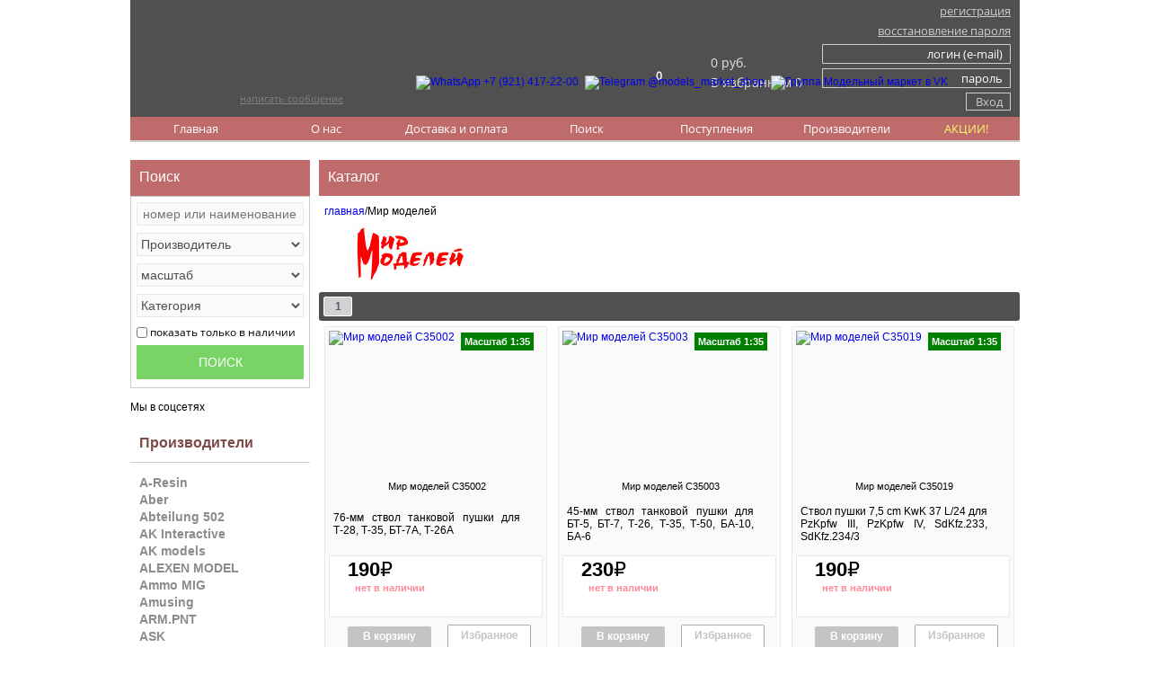

--- FILE ---
content_type: text/html; charset=UTF-8
request_url: https://models-market.ru/catalog/Mirmodeley/3
body_size: 8556
content:
<!DOCTYPE html>
<html lang="ru">
<head>
   <title>Каталог  - Мир моделей</title>
   <meta name="robots" content="all">
   <meta name="description" content="Мир моделей - Пластиковые модели и фототравление">
      <meta name="keywords" content="Мир моделей, сборные пластиковые масштабные модели, дополнения к ним, фототравление, смола, модельная химия, спб, Санкт-Петербург">   <meta http-equiv="Content-Type" content="text/html; charset=utf-8">
   <link href="/css/css.css?09032025002238" rel="stylesheet" type="text/css">
<script type="text/javascript" src="/js/jquery-2.2.0.js"></script>
<script type="text/javascript" src="/js/utils.js"></script>
<script src="/js/accounting.js" type="text/javascript" ></script>
<script src="/js/slider.js"></script>
<script src="/js/jquery.maskedinput.min.js" type="text/javascript"></script>
<script src="https://vk.com/js/api/openapi.js?169" type="text/javascript"></script>
</head>
<body>
   <!--  <div id="topline">
    Санкт-Петербург
     Модельный маркет - интернет магазин масштабных моделей
  </div>
-->
<div id="container">
  <div id="header">
    <div id="messenger">
          <a href="https://wa.me/79214172200" target="_blank"><img src="/images/whatsapp.png" alt="WhatsApp +7 (921) 417-22-00" title="WhatsApp +7 (921) 417-22-00"></a>
<!--      <a href="" target="_blank"><img src="/images/viber.png" alt="Viber +7 (950) 012-12-10" title="Viber +7 (950) 012-12-10"></a> -->
      <a href="https://t.me/models_market_shop" target="_blank"><img src="/images/telegram.png" alt="Telegram @models_market_shop" title="Telegram @models_market_shop"></a>
<!--      <a href="" target="_blank"><img src="/images/skype.png"></a> -->
      <a href="https://vk.com/models_market" target="_blank"><img src="/images/vk.png" alt="Группа Модельный маркет в VK" title="Группа Модельный маркет в VK"></a>
<!--      <a href="https://www.instagram.com/models_market/" target="_blank"><img src="/images/instagram.png" alt="Instagram Models Market" title="Instagram Models Market"></a> -->
    </div>
  <div id="nologin">
            <a href="/signup/"><div id="signup">регистрация</div></a>
            <a href="/account/forgot/"><div id="signup">восстановление пароля</div></a>
            <form method="post" action="">
            <div>
               <input type="text" name="auth_email" value="" placeholder="логин (e-mail)">
               <input type="password" name="auth_pwd" value="" placeholder="пароль" autocomplete="password">
               <input type="submit" value="Вход" id="login-button">
               <div id="error"></div><!--error-->
            </div>
          </form>
          </div><!-- nologin --><div id="basket">
        <a href="/basket/"><div id="basket_href"><div id="basket_quantity">0</div></div></a><a href="/basket/"><div id="basket_summa">0 руб.</div></a><a href="/favorites/"><div id="basket_favorite">В избранном 0</div></a>    </div><!--basket-->
    <div id="contact">
       <a href="/"><div id="logo1"></div></a>
       <div id="logo3">
         <a href="/" id="logo2"></a>
           <div onclick="openFeedbackModal()" id="writemessage">написать сообщение</div>
<!--           <a href="/feedback/" id="writemessage">написать сообщение</a> -->
       </div>
    </div><!--contact-->
  </div><!--header-->
<style>
#blink {
    -webkit-animation: blink 4s linear infinite;
    animation: blink 4s linear infinite;
    color: color: f0ff00;
}

@-webkit-keyframes blink {
    0% { color: #f0ff00; }
    50% { color: #fff; }
    100% { color: #f0ff00; }
}

@keyframes blink {
    0% { color: #f0ff00; }
    50% { color: #fff; }
    100% { color: #f0ff00; }
}
</style>
  <div id="menu">
    <ul>
      <a href="/"><li>Главная</li></a>
      <a href="/about/"><li>О нас</li></a>
      <a href="/shipping/"><li>Доставка и оплата</li></a>
      <a href="/search/"><li>Поиск</li></a>
      <a href="/arrival/"><li>Поступления</li></a>
      <a href="/catalog/"><li>Производители</li></a>
      <a href="/action/"><li id="blink" style="width:120px;color:#f0ff00;">АКЦИИ!</li></a>
    </ul>
  </div><!--menu-->

  <div id="bodyleft">
   <div id="searchtitle">Поиск</div>
   <div id="search">
     <form method="get" action="/search/">
              <input type="text" name="search" value="" placeholder="номер или наименование">
              <select name="brand_search">
              <option value="">Производитель</option><option value="AResin">A-Resin</option><option value="Aber">Aber</option><option value="Abteilung502">Abteilung 502</option><option value="AKInteractive">AK Interactive</option><option value="AKmodels">AK models</option><option value="ALEXENMODEL">ALEXEN MODEL</option><option value="AmmoMIG">Ammo MIG</option><option value="Amusing">Amusing</option><option value="ARMPNT">ARM.PNT</option><option value="ASK">ASK</option><option value="AuroraHobby">Aurora Hobby</option><option value="BorderModel">Border Model</option><option value="Colibri">Colibri</option><option value="EurekaXXL">Eureka XXL</option><option value="EvolutionMiniatures">Evolution Miniatures</option><option value="Friulmodel">Friulmodel</option><option value="FuryModels">Fury Models</option><option value="GoNzA">GoNzA</option><option value="GriffonModel">Griffon Model</option><option value="ICM">ICM</option><option value="JAS">JAS</option><option value="JLC">JLC</option><option value="KAVmodels">KAV models</option><option value="LModel">L-Model</option><option value="MTools">M-Tools</option><option value="Machete">Machete</option><option value="MagicModels">Magic Models</option><option value="Master">Master</option><option value="MasterClub">MasterClub</option><option value="MazhorModels">Mazhor Models</option><option value="MENG">MENG</option><option value="MIGProductions">MIG Productions</option><option value="MINIARM">MINIARM</option><option value="ModelGun">Model Gun</option><option value="ModelPoint">Model Point</option><option value="MrHobby">Mr.Hobby</option><option value="NorthStar">NorthStar</option><option value="PanzerArt">Panzer Art</option><option value="Part">Part</option><option value="Quintastudio">Quinta studio</option><option value="RBModel">RB Model</option><option value="RFM">RFM</option><option value="ROCHMMODEL">ROCHM MODEL</option><option value="SPM">SPM</option><option value="Stalingrad">Stalingrad</option><option value="StarDecals">Star Decals</option><option value="Takom">Takom</option><option value="Tamiya">Tamiya</option><option value="Trumpeter">Trumpeter</option><option value="ValueGear">Value Gear</option><option value="Vector">Vector</option><option value="VModels">VModels</option><option value="VoyagerModel">Voyager Model</option><option value="Wilder">Wilder</option><option value="YahuModels">Yahu Models</option><option value="ZACKATAK">ZACK ATAK</option><option value="Zedval">Zedval</option><option value="Zipmaket">Zip maket</option><option value="DT35">ДТ-35</option><option value="Zvezda">Звезда</option><option value="ComplectZIP">Комплект ЗиП</option><option value="Microdisign">Микродизайн</option><option value="Mirmodeley">Мир моделей</option><option value="Model.Lab">Модел.Лаб</option><option value="Modelist">МОДЕЛИСТ</option><option value="Pobeda">Победа</option></select>
        <select name="scale">
        <option value="">масштаб</option><option value="1:100">1:100</option><option value="1:144">1:144</option><option value="1:16">1:16</option><option value="1:18">1:18</option><option value="1:200">1:200</option><option value="1:24">1:24</option><option value="1:32">1:32</option><option value="1:35">1:35</option><option value="1:350">1:350</option><option value="1:43">1:43</option><option value="1:48">1:48</option><option value="1:550">1:550</option><option value="1:60">1:60</option><option value="1:700">1:700</option><option value="1:72">1:72</option></select>
            <select name="category">
            <option value="">Категория</option><option value="Авиация">Авиация</option><option value="Автомобили">Автомобили</option><option value="Антенны">Антенны</option><option value="Артиллерия">Артиллерия</option><option value="Бочки и канистры">Бочки и канистры</option><option value="Бронетехника">Бронетехника</option><option value="Грунтовка">Грунтовка</option><option value="Декали">Декали</option><option value="Диорама">Диорама</option><option value="ж/д">ж/д</option><option value="Жидкость для декалей">Жидкость для декалей</option><option value="Замедлители высыхания краски">Замедлители высыхания краски</option><option value="Инструмент">Инструмент</option><option value="Кисти">Кисти</option><option value="Клей">Клей</option><option value="Книга">Книга</option><option value="Колеса">Колеса</option><option value="Краска">Краска</option><option value="Лак">Лак</option><option value="Лист, Профиль, Трубки, Уголки">Лист, Профиль, Трубки, Уголки</option><option value="Маски и трафареты">Маски и трафареты</option><option value="Маскировочная лента">Маскировочная лента</option><option value="Мотоциклы">Мотоциклы</option><option value="Остекление кабин">Остекление кабин</option><option value="Пигменты">Пигменты</option><option value="Проволока">Проволока</option><option value="Растворители">Растворители</option><option value="Смола">Смола</option><option value="Смывка">Смывка</option><option value="Снаряды и гильзы">Снаряды и гильзы</option><option value="Стрелковое оружие">Стрелковое оружие</option><option value="Тенты и скатки">Тенты и скатки</option><option value="Точёные стволы">Точёные стволы</option><option value="Траки">Траки</option><option value="Тракторы">Тракторы</option><option value="Троса и крепления">Троса и крепления</option><option value="Фары, задние фонари">Фары, задние фонари</option><option value="Фигуры">Фигуры</option><option value="Фиксаторы пигментов">Фиксаторы пигментов</option><option value="Фильтры">Фильтры</option><option value="Фототравление">Фототравление</option><option value="Химия - эффекты">Химия - эффекты</option><option value="Чернение металла">Чернение металла</option><option value="Шпаклевка">Шпаклевка</option>       </select>
       <div><label for="search-checkbox"><input type="checkbox" id="search-checkbox" name="searchavail" value="1"
        >показать только в наличии</label></div>
       <input type="submit" value="  ПОИСК  " id="search-button">
     </form>
   </div><!--search-->
<br>
Мы в соцсетях<br><br>
<div id="vk_groups"></div>
<script type="text/javascript">
VK.Widgets.Group("vk_groups", {mode: 1, width: 200, height: 300}, 118341227);
</script>

   <a href="/catalog/"><p>Производители</p></a><br>
   <a href="/catalog/AResin/"><div class="bleftbrand">A-Resin</div></a><a href="/catalog/Aber/"><div class="bleftbrand">Aber</div></a><a href="/catalog/Abteilung502/"><div class="bleftbrand">Abteilung 502</div></a><a href="/catalog/AKInteractive/"><div class="bleftbrand">AK Interactive</div></a><a href="/catalog/AKmodels/"><div class="bleftbrand">AK models</div></a><a href="/catalog/ALEXENMODEL/"><div class="bleftbrand">ALEXEN MODEL</div></a><a href="/catalog/AmmoMIG/"><div class="bleftbrand">Ammo MIG</div></a><a href="/catalog/Amusing/"><div class="bleftbrand">Amusing</div></a><a href="/catalog/ARMPNT/"><div class="bleftbrand">ARM.PNT</div></a><a href="/catalog/ASK/"><div class="bleftbrand">ASK</div></a><a href="/catalog/AuroraHobby/"><div class="bleftbrand">Aurora Hobby</div></a><a href="/catalog/BorderModel/"><div class="bleftbrand">Border Model</div></a><a href="/catalog/Colibri/"><div class="bleftbrand">Colibri</div></a><a href="/catalog/EurekaXXL/"><div class="bleftbrand">Eureka XXL</div></a><a href="/catalog/EvolutionMiniatures/"><div class="bleftbrand">Evolution Miniatures</div></a><a href="/catalog/Friulmodel/"><div class="bleftbrand">Friulmodel</div></a><a href="/catalog/FuryModels/"><div class="bleftbrand">Fury Models</div></a><a href="/catalog/GoNzA/"><div class="bleftbrand">GoNzA</div></a><a href="/catalog/GriffonModel/"><div class="bleftbrand">Griffon Model</div></a><a href="/catalog/ICM/"><div class="bleftbrand">ICM</div></a><a href="/catalog/JAS/"><div class="bleftbrand">JAS</div></a><a href="/catalog/JLC/"><div class="bleftbrand">JLC</div></a><a href="/catalog/KAVmodels/"><div class="bleftbrand">KAV models</div></a><a href="/catalog/LModel/"><div class="bleftbrand">L-Model</div></a><a href="/catalog/MTools/"><div class="bleftbrand">M-Tools</div></a><a href="/catalog/Machete/"><div class="bleftbrand">Machete</div></a><a href="/catalog/MagicModels/"><div class="bleftbrand">Magic Models</div></a><a href="/catalog/Master/"><div class="bleftbrand">Master</div></a><a href="/catalog/MasterClub/"><div class="bleftbrand">MasterClub</div></a><a href="/catalog/MazhorModels/"><div class="bleftbrand">Mazhor Models</div></a><a href="/catalog/MENG/"><div class="bleftbrand">MENG</div></a><a href="/catalog/MIGProductions/"><div class="bleftbrand">MIG Productions</div></a><a href="/catalog/MINIARM/"><div class="bleftbrand">MINIARM</div></a><a href="/catalog/ModelGun/"><div class="bleftbrand">Model Gun</div></a><a href="/catalog/ModelPoint/"><div class="bleftbrand">Model Point</div></a><a href="/catalog/MrHobby/"><div class="bleftbrand">Mr.Hobby</div></a><a href="/catalog/NorthStar/"><div class="bleftbrand">NorthStar</div></a><a href="/catalog/PanzerArt/"><div class="bleftbrand">Panzer Art</div></a><a href="/catalog/Part/"><div class="bleftbrand">Part</div></a><a href="/catalog/Quintastudio/"><div class="bleftbrand">Quinta studio</div></a><a href="/catalog/RBModel/"><div class="bleftbrand">RB Model</div></a><a href="/catalog/RFM/"><div class="bleftbrand">RFM</div></a><a href="/catalog/ROCHMMODEL/"><div class="bleftbrand">ROCHM MODEL</div></a><a href="/catalog/SPM/"><div class="bleftbrand">SPM</div></a><a href="/catalog/Stalingrad/"><div class="bleftbrand">Stalingrad</div></a><a href="/catalog/StarDecals/"><div class="bleftbrand">Star Decals</div></a><a href="/catalog/Takom/"><div class="bleftbrand">Takom</div></a><a href="/catalog/Tamiya/"><div class="bleftbrand">Tamiya</div></a><a href="/catalog/Trumpeter/"><div class="bleftbrand">Trumpeter</div></a><a href="/catalog/ValueGear/"><div class="bleftbrand">Value Gear</div></a><a href="/catalog/Vector/"><div class="bleftbrand">Vector</div></a><a href="/catalog/VModels/"><div class="bleftbrand">VModels</div></a><a href="/catalog/VoyagerModel/"><div class="bleftbrand">Voyager Model</div></a><a href="/catalog/Wilder/"><div class="bleftbrand">Wilder</div></a><a href="/catalog/YahuModels/"><div class="bleftbrand">Yahu Models</div></a><a href="/catalog/ZACKATAK/"><div class="bleftbrand">ZACK ATAK</div></a><a href="/catalog/Zedval/"><div class="bleftbrand">Zedval</div></a><a href="/catalog/Zipmaket/"><div class="bleftbrand">Zip maket</div></a><a href="/catalog/DT35/"><div class="bleftbrand">ДТ-35</div></a><a href="/catalog/Zvezda/"><div class="bleftbrand">Звезда</div></a><a href="/catalog/ComplectZIP/"><div class="bleftbrand">Комплект ЗиП</div></a><a href="/catalog/Microdisign/"><div class="bleftbrand">Микродизайн</div></a><a href="/catalog/Mirmodeley/"><div class="bleftbrandselect">Мир моделей</div></a><a href="/catalog/Model.Lab/"><div class="bleftbrand">Модел.Лаб</div></a><a href="/catalog/Modelist/"><div class="bleftbrand">МОДЕЛИСТ</div></a><a href="/catalog/Pobeda/"><div class="bleftbrand">Победа</div></a><br>
<br>

  </div><!-- left -->
  <div id="content">
   <div id="title-page">Каталог</div>
   <div><a href="/">&nbsp&nbspглавная</a>/Мир моделей</div> <img src="/brandlogo/Mirmodeley/" width="200" height="80" alt="Mirmodeley"><br><div id="catalog_page"><div class="tabpagebefore"><div class="tabpageactive">1</div></div></div><!--catalog_page--><div class="product">
        <a href="/product/Mirmodeley-C35002/"><div class="prodscale">Масштаб 1:35</div><div class="product_img">
              <img src="/image/5894/" width="238" height="165" alt="Мир моделей C35002" title="Мир моделей C35002"></div></a>
        <div class="prodnumber">Мир моделей C35002</div>
        <div class="product_desc">76-мм ствол танковой пушки для Т-28, Т-35, БТ-7А, Т-26А</div>
        <div class="product_price_box">
              <!--product_price-->
              <div class="product_price" title="Цена товара - 190 руб.">
                  <b>190</b> &#8381;</div><!--product_price-->
            <div class="product_price_info"><div class="prod_noavail"><i></i><div class="product_quantity">нет в наличии</div></div> 
                <div style="display: flex;">
                    <!--productbasket">--><div id="prodcard5894" class="productbasket"></div>
                    <!--productfavorite--><div id="prodfavorite5894" class="productfavorite"></div>
                </div>
            </div>
        </div>
        <div class="product_button_box">
           <div class="product_button_box_add"><div id="button_add_disable">В корзину</div></div>
           <div class="product_button_box_faworit"><div id="button_favorite" onclick="favorite(5894,1);" title="Добавить в избранное Мир моделей C35002">Избранное</div></div>        
        </div>
        </div>
        <!--product--><div class="product">
        <a href="/product/Mirmodeley-C35003/"><div class="prodscale">Масштаб 1:35</div><div class="product_img">
              <img src="/image/5895/" width="238" height="165" alt="Мир моделей C35003" title="Мир моделей C35003"></div></a>
        <div class="prodnumber">Мир моделей C35003</div>
        <div class="product_desc">45-мм ствол танковой пушки для БТ-5, БТ-7, Т-26, Т-35, Т-50, БА-10, БА-6</div>
        <div class="product_price_box">
              <!--product_price-->
              <div class="product_price" title="Цена товара - 230 руб.">
                  <b>230</b> &#8381;</div><!--product_price-->
            <div class="product_price_info"><div class="prod_noavail"><i></i><div class="product_quantity">нет в наличии</div></div> 
                <div style="display: flex;">
                    <!--productbasket">--><div id="prodcard5895" class="productbasket"></div>
                    <!--productfavorite--><div id="prodfavorite5895" class="productfavorite"></div>
                </div>
            </div>
        </div>
        <div class="product_button_box">
           <div class="product_button_box_add"><div id="button_add_disable">В корзину</div></div>
           <div class="product_button_box_faworit"><div id="button_favorite" onclick="favorite(5895,1);" title="Добавить в избранное Мир моделей C35003">Избранное</div></div>        
        </div>
        </div>
        <!--product--><div class="product">
        <a href="/product/Mirmodeley-C35019/"><div class="prodscale">Масштаб 1:35</div><div class="product_img">
              <img src="/image/13143/" width="238" height="165" alt="Мир моделей C35019" title="Мир моделей C35019"></div></a>
        <div class="prodnumber">Мир моделей C35019</div>
        <div class="product_desc">Ствол пушки 7,5 cm KwK 37 L/24 для PzKpfw III, PzKpfw IV, SdKfz.233, SdKfz.234/3</div>
        <div class="product_price_box">
              <!--product_price-->
              <div class="product_price" title="Цена товара - 190 руб.">
                  <b>190</b> &#8381;</div><!--product_price-->
            <div class="product_price_info"><div class="prod_noavail"><i></i><div class="product_quantity">нет в наличии</div></div> 
                <div style="display: flex;">
                    <!--productbasket">--><div id="prodcard13143" class="productbasket"></div>
                    <!--productfavorite--><div id="prodfavorite13143" class="productfavorite"></div>
                </div>
            </div>
        </div>
        <div class="product_button_box">
           <div class="product_button_box_add"><div id="button_add_disable">В корзину</div></div>
           <div class="product_button_box_faworit"><div id="button_favorite" onclick="favorite(13143,1);" title="Добавить в избранное Мир моделей C35019">Избранное</div></div>        
        </div>
        </div>
        <!--product--><div class="product">
        <a href="/product/Mirmodeley-T35003/"><div class="prodscale">Масштаб 1:35</div><div class="product_img">
              <img src="/image/332/" width="238" height="165" alt="Мир моделей T35003" title="Мир моделей T35003"></div></a>
        <div class="prodnumber">Мир моделей T35003</div>
        <div class="product_desc">Фототравление Hanomag Sd. Kfz.251/3 - радиомашина</div>
        <div class="product_price_box">
              <!--product_price-->
              <div class="product_price" title="Цена товара - 240 руб.">
                  <b>240</b> &#8381;</div><!--product_price-->
            <div class="product_price_info"><div class="prod_noavail"><i></i><div class="product_quantity">нет в наличии</div></div> 
                <div style="display: flex;">
                    <!--productbasket">--><div id="prodcard332" class="productbasket"></div>
                    <!--productfavorite--><div id="prodfavorite332" class="productfavorite"></div>
                </div>
            </div>
        </div>
        <div class="product_button_box">
           <div class="product_button_box_add"><div id="button_add_disable">В корзину</div></div>
           <div class="product_button_box_faworit"><div id="button_favorite" onclick="favorite(332,1);" title="Добавить в избранное Мир моделей T35003">Избранное</div></div>        
        </div>
        </div>
        <!--product--><div class="product">
        <a href="/product/Mirmodeley-T35022/"><div class="prodscale">Масштаб 1:35</div><div class="product_img">
              <img src="/image/1277/" width="238" height="165" alt="Мир моделей T35022" title="Мир моделей T35022"></div></a>
        <div class="prodnumber">Мир моделей T35022</div>
        <div class="product_desc">WWII Щиток пулемета StuG III,  IV (ЗВЕЗДА 3548,3549,3568)</div>
        <div class="product_price_box">
              <!--product_price-->
              <div class="product_price" title="Цена товара - 200 руб.">
                  <b>200</b> &#8381;</div><!--product_price-->
            <div class="product_price_info"><div class="prod_noavail"><i></i><div class="product_quantity">нет в наличии</div></div> 
                <div style="display: flex;">
                    <!--productbasket">--><div id="prodcard1277" class="productbasket"></div>
                    <!--productfavorite--><div id="prodfavorite1277" class="productfavorite"></div>
                </div>
            </div>
        </div>
        <div class="product_button_box">
           <div class="product_button_box_add"><div id="button_add_disable">В корзину</div></div>
           <div class="product_button_box_faworit"><div id="button_favorite" onclick="favorite(1277,1);" title="Добавить в избранное Мир моделей T35022">Избранное</div></div>        
        </div>
        </div>
        <!--product--><div class="product">
        <a href="/product/Mirmodeley-T35023/"><div class="prodscale">Масштаб 1:35</div><div class="product_img">
              <img src="/image/344/" width="238" height="165" alt="Мир моделей T35023" title="Мир моделей T35023"></div></a>
        <div class="prodnumber">Мир моделей T35023</div>
        <div class="product_desc">Фототравление сетка German Sd. Kfz 222,250</div>
        <div class="product_price_box">
              <!--product_price-->
              <div class="product_price" title="Цена товара - 350 руб.">
                  <b>350</b> &#8381;</div><!--product_price-->
            <div class="product_price_info"><div class="prod_noavail"><i></i><div class="product_quantity">нет в наличии</div></div> 
                <div style="display: flex;">
                    <!--productbasket">--><div id="prodcard344" class="productbasket"></div>
                    <!--productfavorite--><div id="prodfavorite344" class="productfavorite"></div>
                </div>
            </div>
        </div>
        <div class="product_button_box">
           <div class="product_button_box_add"><div id="button_add_disable">В корзину</div></div>
           <div class="product_button_box_faworit"><div id="button_favorite" onclick="favorite(344,1);" title="Добавить в избранное Мир моделей T35023">Избранное</div></div>        
        </div>
        </div>
        <!--product--><div class="product">
        <a href="/product/Mirmodeley-T35025/"><div class="prodscale">Масштаб 1:35</div><div class="product_img">
              <img src="/image/346/" width="238" height="165" alt="Мир моделей T35025" title="Мир моделей T35025"></div></a>
        <div class="prodnumber">Мир моделей T35025</div>
        <div class="product_desc">Брызговики PzKpfw IV</div>
        <div class="product_price_box">
              <!--product_price-->
              <div class="product_price" title="Цена товара - 320 руб.">
                  <b>320</b> &#8381;</div><!--product_price-->
            <div class="product_price_info"><div class="prod_noavail"><i></i><div class="product_quantity">нет в наличии</div></div> 
                <div style="display: flex;">
                    <!--productbasket">--><div id="prodcard346" class="productbasket"></div>
                    <!--productfavorite--><div id="prodfavorite346" class="productfavorite"></div>
                </div>
            </div>
        </div>
        <div class="product_button_box">
           <div class="product_button_box_add"><div id="button_add_disable">В корзину</div></div>
           <div class="product_button_box_faworit"><div id="button_favorite" onclick="favorite(346,1);" title="Добавить в избранное Мир моделей T35025">Избранное</div></div>        
        </div>
        </div>
        <!--product--><div class="product">
        <a href="/product/Mirmodeley-T35031/"><div class="prodscale">Масштаб 1:35</div><div class="product_img">
              <img src="/image/349/" width="238" height="165" alt="Мир моделей T35031" title="Мир моделей T35031"></div></a>
        <div class="prodnumber">Мир моделей T35031</div>
        <div class="product_desc">Фототравление Sd.Kfz. 234/1</div>
        <div class="product_price_box">
              <!--product_price-->
              <div class="product_price" title="Цена товара - 120 руб.">
                  <b>120</b> &#8381;</div><!--product_price-->
            <div class="product_price_info"><div class="prod_avail"><i></i><div id="prodquantity349" class="product_quantity">в наличии</div></div>
                <div style="display: flex;">
                    <!--productbasket">--><div id="prodcard349" class="productbasket"></div>
                    <!--productfavorite--><div id="prodfavorite349" class="productfavorite"></div>
                </div>
            </div>
        </div>
        <div class="product_button_box">
           <div class="product_button_box_add"><div id="button_add" class="prodbuttonadd349" onclick="basketAdd(349);" title="Добавить в корзину Мир моделей T35031">В корзину</div></div>
           <div class="product_button_box_faworit"><div id="button_favorite" onclick="favorite(349,1);" title="Добавить в избранное Мир моделей T35031">Избранное</div></div>        
        </div>
        </div>
        <!--product--><div class="product">
        <a href="/product/Mirmodeley-T35035/"><div class="prodscale">Масштаб 1:35</div><div class="product_img">
              <img src="/image/1278/" width="238" height="165" alt="Мир моделей T35035" title="Мир моделей T35035"></div></a>
        <div class="prodnumber">Мир моделей T35035</div>
        <div class="product_desc">Коробчатые бензобаки Т34/76</div>
        <div class="product_price_box">
              <!--product_price-->
              <div class="product_price" title="Цена товара - 310 руб.">
                  <b>310</b> &#8381;</div><!--product_price-->
            <div class="product_price_info"><div class="prod_noavail"><i></i><div class="product_quantity">нет в наличии</div></div> 
                <div style="display: flex;">
                    <!--productbasket">--><div id="prodcard1278" class="productbasket"></div>
                    <!--productfavorite--><div id="prodfavorite1278" class="productfavorite"></div>
                </div>
            </div>
        </div>
        <div class="product_button_box">
           <div class="product_button_box_add"><div id="button_add_disable">В корзину</div></div>
           <div class="product_button_box_faworit"><div id="button_favorite" onclick="favorite(1278,1);" title="Добавить в избранное Мир моделей T35035">Избранное</div></div>        
        </div>
        </div>
        <!--product--><div class="product">
        <a href="/product/Mirmodeley-T35037/"><div class="prodscale">Масштаб 1:35</div><div class="product_img">
              <img src="/image/1279/" width="238" height="165" alt="Мир моделей T35037" title="Мир моделей T35037"></div></a>
        <div class="prodnumber">Мир моделей T35037</div>
        <div class="product_desc">Сетки, экстерьер ИС, ИСУ-152</div>
        <div class="product_price_box">
              <!--product_price-->
              <div class="product_price" title="Цена товара - 390 руб.">
                  <b>390</b> &#8381;</div><!--product_price-->
            <div class="product_price_info"><div class="prod_noavail"><i></i><div class="product_quantity">нет в наличии</div></div> 
                <div style="display: flex;">
                    <!--productbasket">--><div id="prodcard1279" class="productbasket"></div>
                    <!--productfavorite--><div id="prodfavorite1279" class="productfavorite"></div>
                </div>
            </div>
        </div>
        <div class="product_button_box">
           <div class="product_button_box_add"><div id="button_add_disable">В корзину</div></div>
           <div class="product_button_box_faworit"><div id="button_favorite" onclick="favorite(1279,1);" title="Добавить в избранное Мир моделей T35037">Избранное</div></div>        
        </div>
        </div>
        <!--product--><div class="product">
        <a href="/product/Mirmodeley-T35040/"><div class="prodscale">Масштаб 1:35</div><div class="product_img">
              <img src="/image/355/" width="238" height="165" alt="Мир моделей T35040" title="Мир моделей T35040"></div></a>
        <div class="prodnumber">Мир моделей T35040</div>
        <div class="product_desc">Фототравление для Sd.Kfz.184 Ferdinand и Elefant</div>
        <div class="product_price_box">
              <!--product_price-->
              <div class="product_price" title="Цена товара - 720 руб.">
                  <b>720</b> &#8381;</div><!--product_price-->
            <div class="product_price_info"><div class="prod_avail"><i></i><div id="prodquantity355" class="product_quantity">в наличии</div></div>
                <div style="display: flex;">
                    <!--productbasket">--><div id="prodcard355" class="productbasket"></div>
                    <!--productfavorite--><div id="prodfavorite355" class="productfavorite"></div>
                </div>
            </div>
        </div>
        <div class="product_button_box">
           <div class="product_button_box_add"><div id="button_add" class="prodbuttonadd355" onclick="basketAdd(355);" title="Добавить в корзину Мир моделей T35040">В корзину</div></div>
           <div class="product_button_box_faworit"><div id="button_favorite" onclick="favorite(355,1);" title="Добавить в избранное Мир моделей T35040">Избранное</div></div>        
        </div>
        </div>
        <!--product--><div class="product">
        <a href="/product/Mirmodeley-T35043/"><div class="prodscale">Масштаб 1:35</div><div class="product_img">
              <img src="/image/358/" width="238" height="165" alt="Мир моделей T35043" title="Мир моделей T35043"></div></a>
        <div class="prodnumber">Мир моделей T35043</div>
        <div class="product_desc">Фототравление Британский танк Comet А-34</div>
        <div class="product_price_box">
              <!--product_price-->
              <div class="product_price" title="Цена товара - 360 руб.">
                  <b>360</b> &#8381;</div><!--product_price-->
            <div class="product_price_info"><div class="prod_avail"><i></i><div id="prodquantity358" class="product_quantity">в наличии</div></div>
                <div style="display: flex;">
                    <!--productbasket">--><div id="prodcard358" class="productbasket"></div>
                    <!--productfavorite--><div id="prodfavorite358" class="productfavorite"></div>
                </div>
            </div>
        </div>
        <div class="product_button_box">
           <div class="product_button_box_add"><div id="button_add" class="prodbuttonadd358" onclick="basketAdd(358);" title="Добавить в корзину Мир моделей T35043">В корзину</div></div>
           <div class="product_button_box_faworit"><div id="button_favorite" onclick="favorite(358,1);" title="Добавить в избранное Мир моделей T35043">Избранное</div></div>        
        </div>
        </div>
        <!--product--><div class="product">
        <a href="/product/Mirmodeley-T35044/"><div class="prodscale">Масштаб 1:35</div><div class="product_img">
              <img src="/image/359/" width="238" height="165" alt="Мир моделей T35044" title="Мир моделей T35044"></div></a>
        <div class="prodnumber">Мир моделей T35044</div>
        <div class="product_desc">Крепление гранатомётов, боковой люк, пистолетный порт Panthera</div>
        <div class="product_price_box">
              <!--product_price-->
              <div class="product_price" title="Цена товара - 570 руб.">
                  <b>570</b> &#8381;</div><!--product_price-->
            <div class="product_price_info"><div class="prod_noavail"><i></i><div class="product_quantity">нет в наличии</div></div> 
                <div style="display: flex;">
                    <!--productbasket">--><div id="prodcard359" class="productbasket"></div>
                    <!--productfavorite--><div id="prodfavorite359" class="productfavorite"></div>
                </div>
            </div>
        </div>
        <div class="product_button_box">
           <div class="product_button_box_add"><div id="button_add_disable">В корзину</div></div>
           <div class="product_button_box_faworit"><div id="button_favorite" onclick="favorite(359,1);" title="Добавить в избранное Мир моделей T35044">Избранное</div></div>        
        </div>
        </div>
        <!--product--><div class="product">
        <a href="/product/Mirmodeley-T35048/"><div class="prodscale">Масштаб 1:35</div><div class="product_img">
              <img src="/image/5312/" width="238" height="165" alt="Мир моделей T35048" title="Мир моделей T35048"></div></a>
        <div class="prodnumber">Мир моделей T35048</div>
        <div class="product_desc">Патронные ящики для гранатомета АГС-17 и пулемета "Печенег"</div>
        <div class="product_price_box">
              <!--product_price-->
              <div class="product_price" title="Цена товара - 130 руб.">
                  <b>130</b> &#8381;</div><!--product_price-->
            <div class="product_price_info"><div class="prod_noavail"><i></i><div class="product_quantity">нет в наличии</div></div> 
                <div style="display: flex;">
                    <!--productbasket">--><div id="prodcard5312" class="productbasket"></div>
                    <!--productfavorite--><div id="prodfavorite5312" class="productfavorite"></div>
                </div>
            </div>
        </div>
        <div class="product_button_box">
           <div class="product_button_box_add"><div id="button_add_disable">В корзину</div></div>
           <div class="product_button_box_faworit"><div id="button_favorite" onclick="favorite(5312,1);" title="Добавить в избранное Мир моделей T35048">Избранное</div></div>        
        </div>
        </div>
        <!--product--><div class="product">
        <a href="/product/Mirmodeley-T35049/"><div class="prodscale">Масштаб 1:35</div><div class="product_img">
              <img src="/image/5313/" width="238" height="165" alt="Мир моделей T35049" title="Мир моделей T35049"></div></a>
        <div class="prodnumber">Мир моделей T35049</div>
        <div class="product_desc">Основной набор для бронеавтомобиля "Тигр"</div>
        <div class="product_price_box">
              <!--product_price-->
              <div class="product_price" title="Цена товара - 140 руб.">
                  <b>140</b> &#8381;</div><!--product_price-->
            <div class="product_price_info"><div class="prod_avail"><i></i><div id="prodquantity5313" class="product_quantity">в наличии</div></div>
                <div style="display: flex;">
                    <!--productbasket">--><div id="prodcard5313" class="productbasket"></div>
                    <!--productfavorite--><div id="prodfavorite5313" class="productfavorite"></div>
                </div>
            </div>
        </div>
        <div class="product_button_box">
           <div class="product_button_box_add"><div id="button_add" class="prodbuttonadd5313" onclick="basketAdd(5313);" title="Добавить в корзину Мир моделей T35049">В корзину</div></div>
           <div class="product_button_box_faworit"><div id="button_favorite" onclick="favorite(5313,1);" title="Добавить в избранное Мир моделей T35049">Избранное</div></div>        
        </div>
        </div>
        <!--product--><div class="product">
        <a href="/product/Mirmodeley-T35050/"><div class="prodscale">Масштаб 1:35</div><div class="product_img">
              <img src="/image/5314/" width="238" height="165" alt="Мир моделей T35050" title="Мир моделей T35050"></div></a>
        <div class="prodnumber">Мир моделей T35050</div>
        <div class="product_desc">Крылья на Королевский тигр</div>
        <div class="product_price_box">
              <!--product_price-->
              <div class="product_price" title="Цена товара - 420 руб.">
                  <b>420</b> &#8381;</div><!--product_price-->
            <div class="product_price_info"><div class="prod_avail"><i></i><div id="prodquantity5314" class="product_quantity">в наличии</div></div>
                <div style="display: flex;">
                    <!--productbasket">--><div id="prodcard5314" class="productbasket"></div>
                    <!--productfavorite--><div id="prodfavorite5314" class="productfavorite"></div>
                </div>
            </div>
        </div>
        <div class="product_button_box">
           <div class="product_button_box_add"><div id="button_add" class="prodbuttonadd5314" onclick="basketAdd(5314);" title="Добавить в корзину Мир моделей T35050">В корзину</div></div>
           <div class="product_button_box_faworit"><div id="button_favorite" onclick="favorite(5314,1);" title="Добавить в избранное Мир моделей T35050">Избранное</div></div>        
        </div>
        </div>
        <!--product--><div class="product">
        <a href="/product/Mirmodeley-T35057/"><div class="prodscale">Масштаб 1:35</div><div class="product_img">
              <img src="/image/7301/" width="238" height="165" alt="Мир моделей T35057" title="Мир моделей T35057"></div></a>
        <div class="prodnumber">Мир моделей T35057</div>
        <div class="product_desc">Надмоторные сетки T-90MC (Звезда 3675)</div>
        <div class="product_price_box">
              <!--product_price-->
              <div class="product_price" title="Цена товара - 280 руб.">
                  <b>280</b> &#8381;</div><!--product_price-->
            <div class="product_price_info"><div class="prod_noavail"><i></i><div class="product_quantity">нет в наличии</div></div> 
                <div style="display: flex;">
                    <!--productbasket">--><div id="prodcard7301" class="productbasket"></div>
                    <!--productfavorite--><div id="prodfavorite7301" class="productfavorite"></div>
                </div>
            </div>
        </div>
        <div class="product_button_box">
           <div class="product_button_box_add"><div id="button_add_disable">В корзину</div></div>
           <div class="product_button_box_faworit"><div id="button_favorite" onclick="favorite(7301,1);" title="Добавить в избранное Мир моделей T35057">Избранное</div></div>        
        </div>
        </div>
        <!--product--><div id="catalog_page"><div class="tabpagebefore"><div class="tabpageactive">1</div></div></div><!--catalog_page-->       </div><!-- content -->
<div id="footer">
  <ul id="menu_footer">
    <a href="/"><li>главная</li></a>
    <a href="/about/"><li>о нас</li></a>
    <a href="/shipping/"><li>условия</li></a>
    <a href="/arrival/"><li>поступления</li></a>
  </ul>
  <div id="copy_footer">
           <p>&copy; Модельный маркет, Санкт-Петербург 2016-2025 г. тел. +7 (950) 012-12-10</p>
<!--<img src="/images/logo_MM.jpg">-->
 <p>Мы в социальных сетях</p>
 <a href="https://vk.com/models_market" target="_blank"><img src="/images/vk_mono.png" alt="Группа Модельный маркет в VK" title="Группа Модельный маркет в VK"></a>
 &nbsp
 <a href="https://www.instagram.com/models_market/" target="_blank"><img src="/images/instagram_mono.png" alt="Instagram Models Market" title="Instagram Models Market"></a>
  </div>

<div id="banner">


<!-- Yandex.Metrika counter -->
    <!--
    <script type="text/javascript" >
        (function (d, w, c) {
            (w[c] = w[c] || []).push(function() {
                try {
                    w.yaCounter36039760 = new Ya.Metrika2({
                        id:36039760,
                        clickmap:true,
                        trackLinks:true,
                        accurateTrackBounce:true,
                        webvisor:true
                    });
                } catch(e) { }
            });

            var n = d.getElementsByTagName("script")[0],
                s = d.createElement("script"),
                f = function () { n.parentNode.insertBefore(s, n); };
            s.type = "text/javascript";
            s.async = true;
            s.src = "https://mc.yandex.ru/metrika/tag.js";

            if (w.opera == "[object Opera]") {
                d.addEventListener("DOMContentLoaded", f, false);
            } else { f(); }
        })(document, window, "yandex_metrika_callbacks2");
    </script>
    <noscript><div><img src="https://mc.yandex.ru/watch/36039760" style="position:absolute; left:-9999px;" alt="" /></div></noscript>
    -->
    <!-- /Yandex.Metrika counter -->

<!-- Global site tag (gtag.js) - Google Analytics -->
<script async src="https://www.googletagmanager.com/gtag/js?id=UA-155041870-1"></script>
<script>
  window.dataLayer = window.dataLayer || [];
  function gtag(){dataLayer.push(arguments);}
  gtag('js', new Date());

  gtag('config', 'UA-155041870-1');
</script>


<p>Вся информация, указанная на сайте, предоставлена в качестве справочной и не является публичной офертой</p>
</div> <!--banner-->
</div> <!--footer-->
</div> <!--container-->
<script>
    $("#preorder_popup_close").click(function(){
      document.getElementById("preorder").style.display = "none";
//      disablescroll(1);
   });
   </script>
<div id="preorder"></div>

    <div id="modal">
        <div class="modal-header">
            <h3>Обратная связь</h3>
            <button class="close-btn" onclick="closeModal()">×</button>
        </div>
        <div id="modal-content"></div>
    </div>
    <div id="overlay"></div>

</body>
</html>

--- FILE ---
content_type: text/css
request_url: https://models-market.ru/css/css.css?09032025002238
body_size: 36915
content:
@font-face {
    font-family: 'Open Sans';
    src: local(pompadur), url(../fonts/OpenSans.ttf);
   }
@import url(https://fonts.googleapis.com/css?family=Open+Sans);
@charset "utf-8";

img {
 outline: none;
 border: none; /* Убираем рамку */
}

html {
 height: 100% !important;
}

::-moz-focus-inner { border: 0; padding: 0; }

body, table {
/* font-family: 'Open Sans', Tahoma, Geneva, sans-serif; */
 font-family: Tahoma, Geneva, sans-serif;
 font-size: 12px;
/* color: #336699; */
 text-align: justify;
 margin: 0;
 padding: 0;
}

.p_block {
  font-size: 13px;
  margin: 0;
  padding-top: 0;
  padding-bottom: 10px;
}
.span_block {
/* white-space: pre; */
  display: block;
}

a {
 text-decoration: none; /* Убираем подчеркивание у ссылок */
 padding: 0;
 margin: 0;
}

/*input,textarea {
 outline:none;
}
input:active, textarea:active {
 outline:none;
}
*/

:focus {
 outline:none;
}

#preorder {
  display: none;
  width:100%;
  min-height:100%;
  background-color: rgba(0,0,0,0.5);
  overflow:hidden;
  position:fixed;
  top:0px;
}

#preorder .popup{
  height:776px;
  width: 819px;
  z-index: 9999;
/*  background-color:#c06b6b; */
  background-color:#fff;
  position:fixed;
  left:50%;
  top:50%;
  font-size:16px;
  transform:translate(-50%, -50%);
  border: 10px solid #c06b6b;
  border-radius: 2px;
  webkit-border-radius: 2px;
  moz-border-radius: 2px;
  khtml-border-radius: 2px;
}
#preorder .popup_title {
  background: #c06b6b;
  width: 100%;
  height: 34px;
  color: #000;
  padding-top: 6px;
  padding-left: 0px;
}
#preorder .popup_closebt {
  height:22px;
  width:20px;
  text-align:center;
  color: black;
  left:800px;
  top: 4px;
  cursor:pointer;
  text-align:center;
  position:fixed;
}
#preorder .popup_body{
  margin:20px;
}

#preorder input[type=button].added {
    background-color: #4CAF50; /* Green */
    color:#fff;
}

#preorder input[type=button].added:hover {
  color:#000;
}

#preorder input[type=button].cancel {
    background-color: #f44336; /* Red */
    color:#fff;
}
#preorder input[type=button].cancel:hover {
    background-color: #f44336; /* Red */
    color:#000;
}

#preorder input[type=button] {
    width:200px;
    border: none;
    color: white;
    padding: 16px 32px;
    margin-top: 12px;
    text-align: center;
    text-decoration: none;
    display: inline-block;
    font-size: 14px;
    cursor:pointer;
}

#topline {
 height: 26px;
 background: #e5e5e5;
}

#container {
 width: 990px;
 margin: auto;
 position: relative;
/* box-shadow: 0 0 50px #e5e5e5; */
}

#header {
 width: 990px;
 height: 130px;
 background:#505050 url("../images/head-2.jpg") center no-repeat;
}

#messenger {
 position: absolute;
 left: 318px;
 top: 84px;
}

#messenger img {
  margin-right: 4px;
}

#bodyleft {
 width: 200px;
/* height: 400px; */
 float: left;
 margin: 10px 0 50px 0;
/* border: 1px solid #e8e8e8;*/
}

#bodyleft p {
 height: 30px;
 font-size: 16px;
 font-weight: bold;
 color: #7e4b4b;
 padding: 10px 0 0 10px;
 margin: 0;
 border-bottom: 1px solid #cecccc;
/* background: #c06b6b; */
}

#bodyleft .bleftbrand {
 font-size: 14px;
 font-weight: bold;
 color: #8c8c8c;
 padding: 0 0 3px 10px;
}

#bodyleft .bleftbrand:hover {
 color: #ff6e6e;
}

#bodyleft .bleftbrandselect {
 font-size: 14px;
 font-weight: bold;
 color: red;
 padding: 0 0 3px 10px;
/* cursor:default; */
 -webkit-user-select: none;
 /* user-select -- это нестандартное свойство */
 -moz-user-select: none;
    /* поэтому нужны префиксы */
 -ms-user-select: none;
}

#content {
 width: 780px;
 padding: 10px 0 10px 10px;
 float: left;
}

#title-page {
 width: 770px;
 height: 30px;
 font-size: 16px;
 overflow: hidden;
 white-space: nowrap;
 color: #fff;
 padding: 10px 0 0 10px;
 margin: 0 0 10px 0;
 background:  #c06b6b;
}

#footer{
 width: 990px;
 height:220px;
 clear:left;
/* background: #c06a69;*/
 background: #d96a69;
}

#copy_footer{
 height: 110px;
 color:#fff;
 text-align:center;
 padding: 2px 0 0 0;
 border-bottom: 1px solid #e8e8e8;
}

#menu_footer  {
 font: 13px 'Open Sans';
 width: 735px;
 height: 24px;
 margin:0;
 padding: 0 0 0 255px;
 border-bottom: 1px solid #e8e8e8;
}

#menu_footer ul {
 list-style-type:none;
 position:relative;
 display:block;
}

#menu_footer li {
 width: 120px;
 height: 21px;
 display:block;
 cursor:pointer;
 float:left;
 padding: 2px 0 0 0;
 text-decoration:none;
 text-align:center;
 color:#fff;
}

#menu_footer li:hover {
 color:#7e4a4a;
 background:#e0b5b5;
 border-bottom: 1px solid #c06b6b;
}

#banner{
 width:100%;
 height:40px;
 margin-top: 10px;
 text-align: center;
}

.red{color:#ea0000;}
.green{color:#79b25e;}



form #button {
 width: 150px;
 height: 40px;
 background:#d96a69;
 vertical-align: top;
 border: 1px solid #cecccc;
 color: #fff;
 cursor:pointer;
}
form #button:hover {
 background:#b45756;
}

form #button:disabled {
 background:#dcdcdc;
 color:#f9f9f9;
 cursor:default;
}

#basket {
 font-family: 'Open Sans', Tahoma, Geneva, sans-serif;
 overflow: hidden;
 white-space: nowrap;
 width: 190px;
 height: 130px;
 color: #e4e4e4;
 font-size: 14px;
 float: right;
}
#basket a {
 color: #e4e4e4;
}
#basket_href {
 float: left;
 color: #fff;
 width: 67px;
 height: 44px;
 margin: 57px 0 0 7px;
}
#basket_quantity {
 width: 20px;
 height: 20px;
 font-weight: bold;
 text-align: center;
 margin: 19px 0 0 1px;
 font-size: 12px;
}
#basket_summa {
 float: left;
 margin: 60px 0 0 2px;
}
#basket_summa:hover {
 color: #fff;
}
#basket_favorite {
 float: left;
 margin: 3px 0 0 2px;
}
#basket_favorite:hover {
 color: #fff;
}
#basket_discount {
 float: left;
 margin: 3px 0 0 2px;
 padding: 0 0 0 75px;
}



#contact {
 font-family: 'Open Sans', Tahoma, Geneva, sans-serif;
 height: 130px;
 width: 580px;
}

#contact #logo1 {
 float: left;
 width: 120px;
 height: 130px;
}
#contact #logo2 {
 display: block;
 height: 80px;
 width: 140px;
}
#contact #logo3 {
 height: 130px;
 float: left;
}

#contact #writemessage {
 text-decoration:underline;
 font-size: 15px;
/* font-weight: bold;*/
 color: #818181;
 height: 20px;
 width: 160px;
 font: 11px 'Open Sans';
 margin: 22px 0 0 2px;
 float: left;
 cursor: pointer;
}

#contact #writemessage:hover {
 color: #000;
}

#login {
 text-align: right;
 font: 13px 'Open Sans';
 height: 130px;
 width: 210px;
 color: #1049a9;
 float: right;
 padding: 0 10px 0 10px;
}

#login a {
 text-decoration:underline;
 text-align: right;
 color: #e4e4e4;
}
#login a:hover {color: #fff;}

#login button {
 text-decoration:underline;
 text-align: right;
 color: #e4e4e4;
 padding: 0;
 border: none;
 font: inherit;
 background-color: transparent;
 cursor: pointer;
}
#login button:hover {color: #fff;}

#login #hello{
 height: 46px;
 width: 210px;
 font: 14px 'Open Sans';
 color:#fff;
 margin-top: 8px;
 padding: 0;
}


#nologin {
 text-align: right;
 font: 13px 'Open Sans';
 height: 130px;
 width: 210px;
 color: #1049a9;
 float: right;
 padding-left: 10px;
 padding-right: 10px;
}

#nologin #signup {
 text-decoration:underline;
 color: #cecccc;
 width: 210px;
 height: 19px;
 padding-top: 1px;
 margin: 2px 0 0 0;
/* background-color:white; */
}
#nologin #signup:hover {
 color: #fff;
}

#nologin input::-webkit-input-placeholder {
color: #fff !important;
}
#nologin input:-moz-placeholder { /* Firefox 18- */
color: #fff !important;
}
#nologin input::-moz-placeholder {  /* Firefox 19+ */
color: #fff !important;
}
#nologin input:-ms-input-placeholder {
color: #fff !important;
}

#nologin form input {
 text-align: right;
 font: 13px 'Open Sans';
 width: 200px;
 height: 20px;
 float: right;
 color: #fff;
 background-color: transparent;
 margin: 5px 0 0 0;
 border: 1px solid #cecccc;
 padding: 0 8px 0 0;
}
#nologin form input:hover {
 border: 1px solid #fff;
}
#nologin form input:focus {
 border: 1px solid #f8b333;
}
#nologin form input#login-button {
 width: 50px;
 vertical-align: top;
 height: 20px;
 border: 1px solid #cecccc;
 color: #cecccc;
 cursor:pointer;
}
#nologin form input#login-button:hover {
 color: #fff;
 border: 1px solid #fff;
}
#error {
 width: 160px;
 height: 17px;
 color: red;
 font: 10px 'Open Sans';
 text-align: center;
 float:left;
 margin: 5px 0 0 0;
 padding-top: 3px;
}

#discount {
 background: #fff;
 border-radius: 2px;
 webkit-border-radius: 2px;
 moz-border-radius: 2px;
 khtml-border-radius: 2px;
 behavior: url(css/border-radius.htc);
 border: 1px solid #ababab; /* #e8e8e8; */
 padding: 5px;
}

#menu {
 font: 13px 'Open Sans';
 width: 990px;
 height: 26px;
 margin: 0 0 10px 0;
 padding: 0;
 border-bottom: 2px solid #cecccc;
 background-color: #c06b6b;
}

#menu ul {
 list-style-type:none;
 width:auto;
 position:relative;
 display:block;
 background:#c06b6b;
 margin:0;
 padding:0;
}

#menu li {
 width: 145px;
 height: 24px;
 display:block;
 float:left;
 padding: 4px 0 0 0;
 text-decoration:none;
 text-align:center;
 color:#fff;
}

#menu li:hover {
 color:#7e4a4a;
 background-color:#e0b5b5;
 border-bottom: 2px solid #c06b6b;
}

#menu li.active {
 display:inline;
 background-color:#848484;
 float:left;
}

#search {
 font-family: 'Open Sans';
 font-size: 12px;
 width:186px;
 height:200px;
 background: #fff;
 padding: 0;
 margin: 0;
 color: #000;
 border: 1px solid #cecccc;
 padding: 6px;
}

#searchtitle {
 width:190px;
 height:30px;
 background:#c06b6b;
 color:#fff;
 font-size:16px;
 padding: 10px 0 0 10px;
}

#search form select{
 width: 186px;
 height: 26px;
 border: 1px solid #e8e8e8;
 background: #fafafa;
 padding: 0;
 font-size: 14px;
 margin: 0 0 8px 0;
 color:#505050;
}
#search form select:hover {border: 1px solid #b2b2b2;}
#search form select:focus {border: 1px solid #f8b333;}

#search form input{
 width: 178px;
 height: 24px;
 border: 1px solid #e8e8e8;
 background: #fafafa;
 font-size: 14px;
 padding: 0 0 0 6px;
 margin: 0 0 8px 0;
 color:#505050;
}
#search form input:hover {border: 1px solid #b2b2b2;}
#search form input:focus {border: 1px solid #f8b333;}

#search form input#search-button {
 width: 186px;
 height: 38px;
 cursor:pointer;
 border: 0px solid #e8e8e8;
 background: #7ad465;
 font-size: 14px;
 padding: 2px;
 margin: 0 0 6px 0;
 color: white;
}

#search form input#search-button:hover {
 border: 0px solid #b2b2b2;
 background: #4b9e38;
 color: #fff;
}

#search form input#search-checkbox {
 width: 12px;
 height: 12px;
 vertical-align: -2px;
 margin-right: 3px;
}

#search label {
  float: left;
  padding-left: 22px;
  text-indent: -22px;
}

#brand {
/* box-shadow: 1px 1px 2px #000; */
 -moz-border-radius: 4px;
 -webkit-border-radius: 4px;
 border-radius: 4px;
 border: 1px solid #e8e8e8;
 width: 240px;
 height:220px;
 float: left;
 margin: 0 0 10px 10px;
}

.brand_img{
 width: 200px;
 height:80px;
 margin: 5px 0 0 20px;
 padding: 0;
}

.brand {
 width: 240px;
 height:24px;
 text-align: center;
 margin: 0;
 padding: 0;
 font-size: 16px;
 font-weight: bold;
 color: #8c8c8c;
}

.brand_href {
 width: 232px;
 height: 20px;
 text-align: center;
 margin: 0px 4px 2px 4px;
 padding: 2px 0 0 0;
/* background-color: #d4d4d4 */
 background: #505050;
}

.brand_href a {
/* text-shadow: 2px 1px 2px #000; */
 font-weight: bold;
 color: white;
 font-size:11px;
 overflow: hidden;
 white-space: nowrap;
}

.brand_desc {
 text-align: left;
 width: 220px;
 height:70px;
 margin: 0;
 padding: 0 10px;
 overflow: hidden;
}

.country {
 text-align: right;
 width: 236px;
 height: 17px;
 padding: 0 4px 0 0;
 margin: 0;
 font-size: 12px;
/* background: red; */
}

.product {
 position:relative;
 width: 238px;
 height:360px;
 background: #fafafa;
 float: left;
 padding: 4px;
 margin: 6px;
 border: 1px solid #e8e8e8;

 display: flex;
 flex-direction: column;
/* border-radius: 2px;
 webkit-border-radius: 2px;
 moz-border-radius: 2px;
 khtml-border-radius: 2px;
 behavior: url(css/border-radius.htc);
 */
 user-select: none;
}

.product:hover{
 border: 1px solid green;
 box-shadow: 1px 1px 4px #000;
}

.product_img {
 width: 238px;
 height:165px;
 margin: 0;

 display: flex;
 align-items: center;
 justify-content: center;
}

.prodnumber {
/* width: 106px;*/
 height:15px;
 padding: 0 0 0 2px;
 float: left;
 font-size: 11px;
 text-align: left;
 color: black;

 display: flex;
 align-items: center;
 justify-content: center;
}

.prodscale {
 position: absolute;
/* width: 40px;
 height: 15px;*/
 padding: 4px;
 margin: 2px;
 right: 12px;
 font-size: 11px;
 font-weight:bold;
 background-color:green;
 text-align: right;
 color: white;
}

.product_desc {
 width: 208px;
 height:60px;
 padding: 5px;
 margin: 0;
 clear: left;
 overflow: hidden;

 display: flex;
 align-items: center;
 justify-content: center;
}

.product_price_box {
 position: relative;
 height: 67px;
 background: #fff;
 border: 1px solid #e8e8e8;
 border-radius: 2px;
 webkit-border-radius: 2px;
 moz-border-radius: 2px;
 khtml-border-radius: 2px;
 behavior: url(css/border-radius.htc);

 display: flex;
 flex-direction: column;
}

.product_price {
 width: 90px;
 height: 25px;
 padding: 2px 0 0 0;
/* margin: 2px 0 0 0; */
 font-size: 22px;
 color: #000;
 text-align: right;
/* float: left; */

 display: flex;
 align-items: center;
 justify-content: center;
}

.product_price_info {
 flex: 1;
 display: flex;
 flex-direction: column;
}

.product_price_old {
 position: absolute;
 top: 0px;
 left: 90px;
/* width: 90px;
 height:23px;*/
 padding: 0;
/* margin: 2px 6px 0 6px; */
 font-size: 22px;
 color: #9d9d9d;
 text-align: right;
/* font-weight: bold;*/
 float: left;
}

.product_price_old_line {
 width: 90px;
 height:23px;
 text-decoration: none;
 float:left;
}

.product_price_old_line:before {
 content: "";
 border-bottom: 2px solid red;
 position: absolute;
 width: 100%;
 height: 50%;
 transform: rotate(-12deg);
}

.product_pricerub {
 padding: 10px 5px 0 5px;
 margin: 0;
 font-size: 14px;
 color: #ababab;
 float: left;
}

.productbasket, .productfavorite {
 height: 20px;
 display: flex;
 align-items: center;
 justify-content: left;
}


.productbasket {
/* width: 78px;
 padding: 0;
 margin: 0 2px 0 0px;
 float: left;
 position: relative;
 right: -20px;
 top: -6px; */
 margin: 0 0 0 13px;
 font-weight: bold;
 font-size: 11px;
 color: #8bba42;
 width: 50%;
 white-space: nowrap;
}

.productfavorite {
 /* height:12px;
  margin: 0;
  font-weight: bold;
  font-size: 11px;
  text-align: center;
  position: relative;
  right: -1px;
  top: 26px;
  */
 width: 50%;
}

.productbasket img{
 float: left;
 margin-right: 2px;
}

.productbasket a {
 color: #86ce78;
/* text-align: center; */
}

.prod_productbasket {
 width: 80px;
 padding: 0;
 margin: 0 2px 0 0px;
 position: absolute;
 right: 130px;
 top: 25px;
}

.prod_productbasket img{
 float: left;
 margin-right: 4px;
}

.prod_productbasket a {
 color: #86ce78;
 text-align: center;
}

.prod_avail {
 color: #86ce78;
 font-weight: bold;
/* width: 226px; */
 height: 20px;
 padding: 0;
 margin: 0;

 display: flex;
 align-items: center;
 justify-content: center;
}

.prod_avail i{
 width: 14px;
 height:14px;
 margin: 2px;
 background: url("../images/avail.png") center no-repeat;
 float: left;
}

.prod_noavail{
 color: #ff8999;
 font-weight: bold;
 width: 228px;
 height: 16px;
 padding: 2px 0 2px 10px;
 margin: 0;
 clear: left;
 overflow: hidden;
 white-space: nowrap;
}

.prod_noavail i{
 width: 14px;
 height:14px;
 margin: 2px;
 background: url("../images/noavail.png") center no-repeat;
 float: left;
}

.product_quantity {
 font-size: 11px;
 padding-top: 0;
 text-align: left;
}

.product_action {
  width: 80px;
  height: 19px;
  -moz-transform: rotate(-45deg);
  -webkit-transform: rotate(-45deg);
  -o-transform: rotate(-45deg);
  -ms-transform: rotate(-45deg);
  transform: rotate(-45deg);
/* opacity: 0.5; */
 position: absolute;
 left: -3px;
 top: 28px;
 border-radius: 5px;
 color:#fff;
 font-size: 14px;
 font-weight: bold;
 text-align: center;
 -webkit-touch-callout: none; /* iOS Safari */
  -webkit-user-select: none;   /* Chrome/Safari/Opera */
  -khtml-user-select: none;    /* Konqueror */
  -moz-user-select: none;      /* Firefox */
  -ms-user-select: none;       /* Internet Explorer/Edge */
  user-select: none;
  background:#ff4545;
  padding:5px;
}

.product_preorder_date {
  width: 216px;
  height: 26px;
  position: absolute;
  left: 10px;
  top: 130px;
  border-radius: 2px;
  color:#fff;
  font-size: 10px;
  font-weight: bold;
  text-align: left;
  -webkit-touch-callout: none; /* iOS Safari */
  -webkit-user-select: none;   /* Chrome/Safari/Opera */
  -khtml-user-select: none;    /* Konqueror */
  -moz-user-select: none;      /* Firefox */
  -ms-user-select: none;       /* Internet Explorer/Edge */
  user-select: none;
  background:#ff4545;
  padding:2px 0 2px 10px;
}
.product_button_box {
 flex: 1;
 display: flex;
 align-items: center;
 justify-content: center;
}

.product > div {
 margin: 0;
}

.product_button_box_add, .product_button_box_faworit {
 height: 20px;
 display: flex;
 align-items: center;
 justify-content: center;
}
.product_button_box_add {
 width: 50%;
}

.product_button_box_faworit {
 width: 50%;
}

#button_add {
 width: 93px;
 height: 22px;
 cursor: pointer;
 color: #5c5c5c;
 font-weight: bold;
/* margin: 4px 0 0 16px; */
 padding: 4px 0 0 0;
 text-align: center;
 background: #9fe891;
 border-radius: 2px;
 webkit-border-radius: 2px;
 moz-border-radius: 2px;
 khtml-border-radius: 2px;
 behavior: url(css/border-radius.htc);
 float: left;
 -webkit-user-select: none;
 -moz-user-select: none;
 -ms-user-select: none;
}

#button_add:hover {
 background: #575b71;
 color: #fff;
}

#button_add_disable {
 width: 93px;
 height: 22px;
 cursor: default;
 color: #fff;
 font-weight: bold;
 margin:  4px 0 0 16px;
 padding: 4px 0 0 0;
 text-align: center;
 background: #c4c4c4;
 border-radius: 2px;
 webkit-border-radius: 2px;
 moz-border-radius: 2px;
 khtml-border-radius: 2px;
 behavior: url(css/border-radius.htc);
 float: left;
 -webkit-user-select: none;
 -moz-user-select: none;
 -ms-user-select: none;
}

#button_favorite {
 width: 91px;
 height: 20px;
 cursor: pointer;
 color: #c4c4c4;
 font-weight: bold;
/* margin: 10px 0 0 20px; */
 padding: 4px 0 0 0;
 text-align: center;
 background: #fff;
 border-radius: 2px;
 webkit-border-radius: 2px;
 moz-border-radius: 2px;
 khtml-border-radius: 2px;
 behavior: url(css/border-radius.htc);
 border: 1px solid #ababab; /* #e8e8e8; */
 float: left;
 -webkit-user-select: none;
 -moz-user-select: none;
 -ms-user-select: none;
}

#button_favorite:hover {
 background: #575b71;
 color: #fff;
}

#addons_block {
 color: #505050;
 width: 373px;
 height: 97px;
 margin-left: 10px;
 margin-bottom: 10px;
 float: left;
 border: 1px solid #e8e8e8;
 border-radius: 2px;
 webkit-border-radius: 2px;
 moz-border-radius: 2px;
 khtml-border-radius: 2px;
 behavior: url(css/border-radius.htc);
}

#addons_block:hover{
 border: 1px solid green;
 box-shadow: 1px 1px 4px #000;
}

#addons_block .images {
 margin-right: 5px;
 float: left;
}

#addons_block .text {
 padding: 5px;
}

#addons_block .title {
 padding-bottom:5px;
 font-weight: bold;
}

#addons_block .desc {
 padding-bottom:5px;
 height: 50px;
 overflow: hidden;
}

#addons_block .avail {
 color: green;
 font-weight: bold;
}

#addons_block .noavail {
 float: left;
 color: red;
 font-weight: bold;
}

#addons_block .price {
 float: left;
 margin-right: 5px;
 font-weight: bold;
}

#catalog_page {
 width: 770px;
 color: #fff;
 padding: 5px;
 float: left;
 margin: 0;
 background: #505050;
 border-radius: 3px;
 webkit-border-radius: 3px;
 moz-border-radius: 3px;
 khtml-border-radius: 3px;
 behavior: url(css/border-radius.htc);
}

.tabpagebefore {
 float: left;
 margin-right: 2px;
}

.tabpage {
 display: table-cell;
 vertical-align: middle;
 width: 30px;
 height: 20px;
 color: #fff;
 border-radius: 3px;
 webkit-border-radius: 3px;
 moz-border-radius: 3px;
 khtml-border-radius: 3px;
 behavior: url(css/border-radius.htc);
 text-align: center;
 border: 1px solid #ababab; /* #e8e8e8; */
}

.tabpage:hover {
 color: #000;
 text-align: center;
 border: 1px solid #ababab; /* #e8e8e8; */
 background: #fff;
}

.tabpageactive {
 display: table-cell;
 vertical-align: middle;
 width: 30px;
 height: 20px;
 color: #575b71;
 border-radius: 2px;
 webkit-border-radius: 2px;
 moz-border-radius: 2px;
 khtml-border-radius: 2px;
 behavior: url(css/border-radius.htc);
 font-weight: bold;
 text-align: center;
 border: 1px solid #fff; /*#ababab;  #e8e8e8; */
 background: #d2d2d2;
}

#catalog_filter {
 width: 692px;
 background: #e8e8e8;
 padding: 5px;
 float: left;
 margin: 0 0 5px 10px;
}
/*
#catalog_filter select {
 width: 170px;
 margin: 0 0 0 10px; 
}

#catalog_filter input#catfiltrbut{
 background:#ababab url("../images/arrows.gif") center no-repeat;
 width:80px;
 height:20px;
 cursor:pointer;
 margin: 0 ;
 padding: 0;
}
*/

#basket_clear {
 cursor: pointer;
 padding: 0;
 width: 17px;
 height: 18px;
 border-radius: 6px;
 webkit-border-radius: 6px;
 moz-border-radius: 6px;
 khtml-border-radius: 6px;
 behavior: url(css/border-radius.htc);
 -webkit-user-select: none;
 -moz-user-select: none;
 -ms-user-select: none;
  background:#ababab url("../images/bclear.jpg") center no-repeat;
}
#basket_clear:hover {
 background:#ababab url("../images/dclearhov.jpg") center no-repeat;
}

/*########################################- Таблица корзины -#########################################*/
#table_basket {
 border: 0;
 border-collapse: collapse;
}

#table_basket th {
 border-bottom: 1px solid #000;
 font-family: 'Open Sans',Tahoma, Geneva, sans-serif;
 font-size: 12px;
 font-weight: normal;
 font-weight: bold;
 height: 34px;
 color: #000;
 background: #fff;
 text-align: left;
 padding-left: 5px;
}

#table_basket tr:hover {
 background: #e8e8e8;
 cursor: pointer;
}

#table_basket td {
/* font-family: 'Open Sans',Tahoma, Geneva, sans-serif;*/
 font-size: 11px;
 height: 50px;
 border-bottom: 1px solid #c8c8c8;
 padding: 0 0 0 5px;
}

#table_basket img {
 vertical-align: top;
}

#table_basket input {
 text-align: center;
 background: #ffffff;
 margin: 0px;
 padding: 0 0 2px 0;
 font: 11px Tahoma;
 width: 36px;
 height: 20px;
 color: #000000;
 outline: none;
 border-radius: 4px;
 webkit-border-radius: 4px;
 moz-border-radius: 4px;
 khtml-border-radius: 4px;
 behavior: url(css/border-radius.htc);
 border: solid 1px #acacac;
}

#basket_button_delete {
 text-align: center;
 vertical-align: middle;
 font-weight: bold;
 color: red;
 cursor: pointer;
 width: 15px;
 height: 16px;
 border-radius: 4px;
 webkit-border-radius: 4px;
 moz-border-radius: 4px;
 khtml-border-radius: 4px;
 behavior: url(css/border-radius.htc);
 border: 1px solid #acacac;
 -webkit-user-select: none;
 -moz-user-select: none;
 -ms-user-select: none;
}
#basket_button_delete:hover {
 color: #fff;
 background: red;
 border: 1px solid #eb2024;
}
#basket_summa_table_block {
 display: table-cell;
 width: 780px;
 height: 26px;
 text-align: right;
 vertical-align: middle;
 font-size: 11px;
}
#basket_summa_table {
 font-weight: bold;
}



/*################################### Избранное #####################################*/

#table_favorite {
 border: 0;
 border-collapse: collapse;
}

#table_favorite th {
 border-bottom: 1px solid #000;
 font-family: Tahoma, Geneva, sans-serif;
 font-size: 11px;
 font-weight: normal;
 font-weight: bold;
 height: 30px;
 color: #000;
 background: #f1f1f1;
 text-align: left;
 padding-left: 5px;
 border-top: 1px solid #c8c8c8;
}

#table_favorite tr:hover {
 background: #e8e8e8;
 cursor: pointer;
}

#table_favorite td {
 font-size: 11px;
 height: 50px;
 border-bottom: 1px solid #c8c8c8;
 padding: 0 0 0 5px;
}

#table_favorite img {
 vertical-align: top;
}

.fav_but_bask_add {
 text-align: center;
 vertical-align: middle;
 font-weight: bold;
 color: red;
 cursor: pointer;
 width: 30px;
 height: 16px;
 border-radius: 4px;
 webkit-border-radius: 4px;
 moz-border-radius: 4px;
 khtml-border-radius: 4px;
 behavior: url(css/border-radius.htc);
 border: 1px solid #acacac;
 -webkit-user-select: none;
 -moz-user-select: none;
 -ms-user-select: none;
 background:#ffffff url("../images/basket_favorite.gif") center no-repeat;
}
.fav_but_bask_add:hover {
 background:#ffffff url("../images/basket_favorite_hover.gif") center no-repeat;
 border: 1px solid #585656;
}

/*########################### PopUp меню ########################################################### */
#black_screen {
 position: fixed;
 width: 100%;
 height: 100%;
 opacity: 0.6;
 background: #000;
 top: 0px;
 left: 0px;
 z-index: 7000;
}

#popup_block {
 width: 100%;
 height: 100%;
 position: fixed;
 top: 0;
 left: 0;
 display: flex;
 align-items: center;
 justify-content: center; 
 overflow: auto;
 z-index: 7001;
 background: yellow;
}

#popup {
 width: 750px;
/* height: 130px; */
 display: block;
 background: #fff;
 border-radius: 2px;
 webkit-border-radius: 2px;
 moz-border-radius: 2px;
 khtml-border-radius: 2px;
 behavior: url(css/border-radius.htc);
 z-index: 7002;
 box-shadow: 0 0 20px rgba(0,0,0,0.5);
}

#popup_title {
 background: #cc0000;
 padding-right: 4px;
 width: 746px;
 height: 22px;
 z-index: 7003;
 border-radius: 2px 2px 0 0;
 webkit-border-radius:  2px 2px 0 0;
 moz-border-radius:  2px 2px 0 0;
 khtml-border-radius:  2px 2px 0 0;
 behavior: url(css/border-radius.htc);
}

#popup_title_text {
 margin: 4px;
 text-align: left;
 color: #fff;
 font-weight: bold;
 float: left;
}

#popup_text {
 padding: 5px;
}

#popup_close_button {
 cursor: pointer;
 width: 22px;
 height: 22px;
 z-index: 7004;
 float: right;
 background:#cc0000 url("../images/bclear.jpg") center no-repeat;
}

#popup_close_button:hover {
 background:#cc0000 url("../images/dclearhov.jpg") center no-repeat;
}

.prod_box{
  border: 1px solid #cecccc;
  background: #fafafa;
  position: relative;
  float: left;
}

#prod_box_info{
  padding: 4px;
  margin-bottom: 4px;
  width: 360px;
  font-size: 16px;
  line-height: 1.4em;
}

#prod_image_box {
  margin: 0 4px 10px 0;
  padding: 0;
  width: 404px;
  min-height: 292px;

}

#prod_image_box img {
 margin: 2px;
 padding: 0;
 float: left;
 border: 2px;
}

#prod_box_price {
  padding: 14px;
  margin-bottom: 4px;
  width: 340px;
  float: left;
}

#prod_box_manual {
  padding: 8px;
  margin-bottom: 4px;
  width: 352px;
  float: left;
  border: 1px solid #cecccc;
  border-radius: 4px;
  webkit-border-radius: 4px;
  moz-border-radius: 4px;
  khtml-border-radius: 4px;
  behavior: url(css/border-radius.htc);
  background: #fafafa;
}

#prod_box_desc {
  padding: 4px;
  margin-bottom: 4px;
  width: 360px;
}

.prod_box_price {
 margin: 0 6px 0 0;
 font-size: 26px;
 color: #000;
 font-weight: bold;
 float: left;
}

.prod_box_price_old {
 text-align: center;
 margin: 0 6px 0 6px;
 font-size: 26px;
 color: #9d9d9d;
 font-weight: bold;
 float: left;
}

.prod_box_price_old_line {
 position: relative;
 text-decoration: none;
 float:left;
}

.prod_box_price_old_line:before {
 content: "";
 border-bottom: 2px solid red;
 position: absolute;
 width: 100%;
 height: 50%;
 transform: rotate(-12deg);
}

.prod_box_avail {
 font-size: 14px;
 font-weight: bold;
 width: 340px;
 color: green;
 text-align: left;
 float: left;
}

.prod_box_noavail {
 font-size: 14px;
 font-weight: bold;
 width: 340px;
 color: red;
 text-align: left;
 float: left;
}

.prod_box_action {
 position: absolute;
 left:14px;
 top:2px;
 color:red;
 font-weight: bold;
 -webkit-touch-callout: none; /* iOS Safari */
  -webkit-user-select: none;   /* Chrome/Safari/Opera */
  -khtml-user-select: none;    /* Konqueror */
  -moz-user-select: none;      /* Firefox */
  -ms-user-select: none;       /* Internet Explorer/Edge */
  user-select: none;
}

/*################################# - slide - #################################### */
#slider-wrap{ /* Оболочка слайдера и кнопок */
width:198px;
margin-bottom: 10px;
}

#slider{ /* Оболочка слайдера */
 width:778px;
 height:250px;
 overflow:hidden;
 position:relative;
 border: 1px solid #e8e8e8;
 border-radius: 6px;
 webkit-border-radius: 6px;
 moz-border-radius: 6px;
 khtml-border-radius: 6px;
 behavior: url(css/border-radius.htc);
}

.slide{ /* Слайд */
    width:100%;
    height:100%;
}

.slide img{ /* Картинка в слайде */
 float:left;
}

.sli-links{ /* Кнопки смены слайдов */
    width:778px;
    height:30px;
    position:absolute;
    margin-top:-30px;
    margin-right:10px;
    text-align:right;
}
.sli-links .control-slide{
    margin:2px;
    display:inline-block;
    width:16px;
    height:16px;
    overflow:hidden;
    text-indent:9999px;
    margin-right:10px;
    background:url(../images/radioBg2.png) center bottom no-repeat;
}
.sli-links .control-slide:hover{
    cursor:pointer;
    background-position:center center;
}
.sli-links .control-slide.active {
    background-position:center top;
}

/*#################### Корзина ####################################*/
#button_order_send {
 color: #fff;
 background: #61e27f;
 height: 40px;
 -moz-border-radius: 5px;
 -webkit-border-radius: 5px;
 border-radius: 5px;
 border: 0px solid #e8e8e8;
 font-weight: bold;
 cursor:pointer;
 text-shadow: 1px 1px 1px #313131;
}

#button_order_send:hover{
 background: #00ff06;
 color: #fff;
}

#button_order_clear {
 color: #fff;
 background: #ec7e7e;
 height: 40px;
 -moz-border-radius: 5px;
 -webkit-border-radius: 5px;
 border-radius: 5px;
 border: 0px solid #e8e8e8;
 cursor:pointer;
 font-weight: bold;
 text-shadow: 1px 1px 1px #313131;
}

#button_order_clear:hover{
 background: #f43535;
 color: #fff;
}

/*Таблица скидок на главной*/
#discountinfo {
 border: 0;
 border-collapse: collapse;
 width:600px;
 margin: 20px 0 20px 90px;
 background: #ffffed;
}

#discountinfo th {
 border-top: 1px solid #000;
 border-bottom: 1px solid #000;
 font-size: 14px;
/* font-weight: normal; */
 font-weight: bold;
 height: 40px;
 text-align: center;
 color: #000;
 background: #fff;
}

#discountinfo td {
 height: 26px;
 text-align: center;
 border-bottom: 1px solid #b6b4b6;
}

/*
#table_basket th {
 border-bottom: 1px solid #000;
 font-family: 'Open Sans',Tahoma, Geneva, sans-serif;
 height: 34px;
 background: #fff;
 text-align: left;
 padding-left: 5px;
}
*/

.signupformline {
 width: 772px;
 height: 36px;
 background: #fff7f7;
 font: 16px 'Open Sans';
 margin-top: 10px;
 padding: 9px 0 0 8px;
}
.signupformtitle {
 width: 292px;
/* background: green; */
 float: left;
 padding: 2px 0 0 0;
}
.signupformdata {
 width: 400px;
/* background: #ffffed; */
 float: left;
}

.signupforminfo {
 width: 772px;
 height: 18px;
 background: #eeffea;
 font: 12px 'Open Sans';
 margin-top: 2px;
 padding: 2px 0 0 8px;
}

.signupformdata input{
 width: 350px;
 font: 16px 'Open Sans';
 padding-left: 4px;
}

.signupformdata input:hover{
 box-shadow: 0 0 8px #d7dcff;
 border: 2px solid #d7dcff;
}
.signupformdata input:focus{
 box-shadow: 0 0 8px #9ba7fe;
 border: 2px solid #9ba7fe;
}

.signupformdata select {
 font: 16px 'Open Sans';
 padding-left: 4px;
 width: 358px;
}
.signupformdata select:hover{
 box-shadow: 0 0 10px #d7dcff;
 border: 1px solid #d7dcff;
}

.signupformdata select:focus{
 box-shadow: 0 0 8px #9ba7fe;
 border: 2px solid #9ba7fe;
}

#secpicimg {
 margin-left: 290px;
}

.agreement {
/* font-size: 14px; */
 width: 750px;
 font: 14px 'Open Sans';
}

.agreement li {
 margin-bottom: 14px;
}




/* Обертка для поля ввода и списка */
.cdek-pvz-wrapper {
 position: relative;
 display: inline-block;
 width: 100%;
 max-width: 400px; /* Настройте по своему усмотрению */
}

/* Поле ввода */
#cdek_pvz {
 width: 100%;
 padding: 10px;
 font-size: 14px;
 border: 1px solid #ccc;
 border-radius: 4px;
 box-shadow: inset 0 1px 3px rgba(0, 0, 0, 0.1);
 outline: none;
}

/* Список ПВЗ */
#cdek_pvz_list {
 width: 100%;
 height: 200px; /* Фиксированная высота списка */
 overflow-y: auto; /* Добавляем вертикальную прокрутку */
 border: 1px solid #ccc;
 border-radius: 4px;
 background: #fff;
 box-shadow: 0 4px 6px rgba(0, 0, 0, 0.1);
 margin-top: 5px;
 padding: 0; /* Убираем внутренние отступы */
}

/* Элементы списка */
.cdek-pvz-item {
 padding: 10px;
 font-size: 14px;
 border-bottom: 1px solid #eee;
 cursor: pointer;
 text-align: left; /* Прижимаем текст к левому краю */
}

.cdek-pvz-item:hover {
 background-color: #f5f5f5;
}

.cdek-pvz-item strong {
 font-size: 14px;
 color: #333; /* Темный цвет для NAME */
}

.cdek-pvz-item small {
 font-size: 12px;
 color: #888;
}

/* Стиль для выбранного элемента */
.cdek-pvz-item.selected {
 background-color: #e8f5e9; /* Зеленый фон */
 border-left: 4px solid #4caf50; /* Зеленая полоса слева */
}

/* Сообщение "Ничего не найдено" */
.cdek-pvz-no-results {
 padding: 10px;
 font-size: 14px;
 color: #888;
 text-align: left; /* Прижимаем текст к левому краю */
}

/* Блок для отображения выбранного ПВЗ */
#cdek_selected_pvz {
 margin-top: 10px;
 padding: 10px;
 border: 1px solid #ccc;
 border-radius: 4px;
 background-color: #f9f9f9;
 font-size: 14px;
 text-align: left;
 position: relative; /* Для позиционирования креста */
 height: 100px; /* Фиксированная высота */
 overflow: hidden; /* Обрезаем текст, если он не влезает */
 padding-right: 30px; /* Отступ справа для креста */
 line-height: 1.5; /* Межстрочный интервал */
}

#cdek_selected_pvz strong {
 color: #333;
}

#cdek_selected_pvz span {
 color: #4caf50; /* Зеленый цвет для выбранного ПВЗ */
 display: block; /* Делаем текст блочным, чтобы он не залезал на крест */
 overflow: hidden; /* Обрезаем текст, если он не влезает */
 text-overflow: ellipsis; /* Добавляем многоточие, если текст обрезан */
 display: -webkit-box; /* Включаем flexbox для многострочного текста */
 -webkit-line-clamp: 3; /* Ограничиваем количество строк */
 -webkit-box-orient: vertical; /* Вертикальное направление */
}

/* Красный крест для очистки выбора */
#cdek_clear_selection {
 position: absolute;
 right: 10px;
 top: 50%;
 transform: translateY(-50%);
 cursor: pointer;
 color: #ff0000; /* Красный цвет */
 font-size: 20px;
 font-weight: bold;
 z-index: 1; /* Крест поверх текста */
}

#cdek_clear_selection:hover {
 color: #cc0000; /* Темно-красный при наведении */
}

/* Зеленая полоска для выбранного элемента */
.cdek-pvz-item.selected {
 background-color: #e8f5e9; /* Зеленый фон */
 border-left: 4px solid #4caf50; /* Зеленая полоса слева */
 padding-left: 6px; /* Компенсируем отступ для полоски */
}

/* Сообщение "Ничего не найдено" */
.cdek-pvz-no-results {
 padding: 10px;
 font-size: 14px;
 color: #888;
 text-align: left; /* Прижимаем текст к левому краю */
}

/* Форма отправки сообщения */
#modal {
   display: none; /* Скрыть модальное окно по умолчанию */
   position: fixed;
   top: 50%;
   left: 50%;
   transform: translate(-50%, -50%);
   background-color: white;
   padding: 20px;
   box-shadow: 0 4px 6px rgba(0, 0, 0, 0.1);
   z-index: 1000;
   border-radius: 8px;
   width: 600px;
   max-width: 90%;
  }

#overlay {
 display: none; /* Скрыть оверлей по умолчанию */
 position: fixed;
 top: 0;
 left: 0;
 width: 100%;
 height: 100%;
 background-color: rgba(0, 0, 0, 0.5);
 z-index: 999;
}

.modal-header {
 display: flex;
 justify-content: space-between;
 align-items: center;
 border-bottom: 1px solid #ccc;
 padding-bottom: 10px;
 margin-bottom: 10px;
}

.modal-header h3 {
 margin: 0;
}

.modal-header .close-btn {
 cursor: pointer;
 font-size: 20px;
 font-weight: bold;
 background: none;
 border: none;
}

.modal-header .close-btn:hover {
 color: #ff0000;
}

.feedback-line {
 margin-bottom: 15px;
 width: 100%;
 box-sizing: border-box;
}

.feedback-title {
 font-weight: bold;
 margin-bottom: 5px;
}

.feedback-data input, .feedback-data textarea {
 width: 100%;
 padding: 8px;
 border: 1px solid #ccc;
 border-radius: 4px;
 font-size: 14px;
 box-sizing: border-box;
}

.feedback-data textarea {
 resize: vertical;
 min-height: 80px;
}

/* Стили для кнопки "Отправить" */
#submitButton {
 background-color: #4CAF50;
 color: white;
 padding: 10px 20px;
 border: none;
 border-radius: 4px;
 cursor: pointer;
 font-size: 16px;
 width: 100%;
 margin-top: 15px;
 box-sizing: border-box;
}

--- FILE ---
content_type: application/javascript
request_url: https://models-market.ru/js/utils.js
body_size: 19686
content:
function setInitialString(element, string) {
   if(!$.trim($(element).val()))
        $(element).val(string);
        $(element).focus(function() {
          if($.trim($(element).val()) == string)
              $(element).val("");
        });
  $(element).blur(function() {
    if(!$.trim($(element).val()))
      $(element).val(string);
    });
};



function basketAdd(id_goods) {
    $.ajax({
       type: 'POST',
       url: '/basket/basketAdd.php',
       cache : false,
       data: {
           id_goods: id_goods
           },
       success: function(data){
           var result = jQuery.parseJSON(data);
           var rest = result.rest;
           var avail = result.avail;
           var quantity = result.quantity;
           var summa = accounting.formatNumber(result.summa, 0, " ", ",");

           if(avail==0){
               alert('Извините данный товар закончился!');
               $('#prodquantity'+id_goods).text('нет в наличии');
               $('.prodbuttonadd'+id_goods).attr("id", "button_add_disable");
           }
           if(avail==1){
             $('#prodcard'+id_goods).html('<a href=\"/basket\"><img src="/images/basket.gif" width="15" height="14" alt="В корзине" title="В корзине"><div id="inbasket">в корзине</div></a>');
             $("#basket_summa").text(summa+' руб.');
             $("#basket_quantity").text(quantity);

             if(rest==0){
               $('.prodbuttonadd'+id_goods).attr("id", "button_add_disable");
             }
           }
       }
    });
};

function favorite(id_goods,type) {
    $.ajax({
       type: 'POST',
       url: '/basket/favorite.php',
       async: false,
       cache : false,
       data: {
           id_goods: id_goods,
           type: type
           },
       success: function(data){
          var count_favorites = data;
          $('#basket_favorite').html('В избранном '+count_favorites);
       }
    });
    if(type==1){
      $('#prodfavorite'+id_goods).html('<a href=\"/favorites\">в избранном</a>');
    } else { location.reload(); }
};

function basketClean() {
    $.post("/basket/basketClean.php");
    $("#block_basket_table").empty();
    $("#block_basket_table").text('Корзина пуста');

    $("#basket_summa").text('0 руб.');
    $("#basket_quantity").text('0');
    $("#basket_button_send").remove();
};

function basket_send() {
    $("#basket_summa").text('0 руб.');
    $("#basket_quantity").text('0');
};

function basket_delete(id_goods) {
    $.ajax({
       type: 'POST',
       url: '/basket/basketDelete.php',
       cache : false,
       data: {
           id_goods: id_goods
           },
       success: function(data){
         var result = jQuery.parseJSON(data);
         var quantity = result.quantity;
         var summa = accounting.formatNumber(result.summa, 0, " ", ",");

         $("#basket_summa").empty();
         $("#basket_quantity").empty();

         if(quantity>0){
           $('#basket-quantity').empty();
           $('#basket-summa').empty();
           $('#basket-quantity').text(quantity+' шт.');
           $('#basket-summa').text(summa+' руб.');

           $("#basket_summa").text(summa+' руб.');
           $("#basket_quantity").text(quantity);

           $("#basket"+id_goods).empty();
           }
         if(quantity==0){
           $("#block_basket_table").empty();
           $("#block_basket_table").text('Корзина пуста');

           $("#basket_summa").text('0 руб.');
           $("#basket_quantity").text('0');
           $("#basket_button_send").remove();
           }
       }
     });
};

function basket_check_delete(id_goods) {
    $.ajax({
       type: 'POST',
       url: '/basket/basketDelete.php',
       cache : false,
       data: {
           id_goods: id_goods
           }
     });
   $("#basket_check"+id_goods).empty();
};

function check_number(obj,id_goods) {
    obj = (obj) ? obj : window.obj;
    var charCode = (obj.which) ? obj.which : obj.keyCode;
    var val = obj.target.value;
    if (charCode > 65 && charCode < 90 || charCode>105) {
       return false;
    }
    return true;
};


function change_quantity_basket(obj,id_goods,price) {
  obj = (obj) ? obj : window.obj;
  var quantity = obj.target.value;

  if(quantity == "" || quantity == 0){
     $('#cell_quantity_text_'+id_goods).val("1")
        quantity = "1";
        }
    $.ajax({
       type: 'POST',
       url: '/basket/basketChange.php',
       cache : false,
       data: {
           quantity: quantity,
           id_goods: id_goods
           },
       success: function(data){
         var result = jQuery.parseJSON(data);
         var quantity_all = result.quantity;
         var summa = accounting.formatNumber(result.summa, 0, " ", ",");

         $("#basket_summa").empty();
         $("#basket_quantity").empty();

         $('#basket-quantity').empty();
         $('#basket-summa').empty();

         $('#basket-quantity').text(quantity_all+' шт.');
         $('#basket-summa').text(summa+' руб.');

         $("#basket_summa").text(summa+' руб.');
         $("#basket_quantity").text(quantity_all);

         $('#cell_summa_basket_'+id_goods).empty();
         $('#cell_summa_basket_'+id_goods).text(accounting.formatNumber(price*quantity, 0, " ", ","));
       }
     });
};

function basket_send_check() {
    $.ajax({
       type: 'POST',
       url: '/basket/basketCheck.php',
       cache : false,
       async: false,
       success: function(data){
         if(data>''){
           $('#popup_text').html(data);
           $('#basket-check-popup').toggle();
         } else {
            location.href='/order/checkout';
           }
       }
     });
};

function basket_check_popup(){
  $('#basket-check-popup').toggle();
  location.href='/basket';
};

function basket_check_send(weight,client_points_max,summa_payment){
  if(location.pathname=='/order/checkout') {
    var summ = $('#send_assessed_value').val();
    var to_index = $('#send_postal_code').val();
    var posilka = 0;

    if ($('#pay_cash').prop('checked')){
       document.getElementById("ship_2").disabled = true;
       document.getElementById("ship_5").disabled = true;
       $('#ship_label_2').css('color', '#d2d2d2');
       $('#ship_label_5').css('color', '#d2d2d2');
       if ($('#ship_2').prop('checked') || $('#ship_5').prop('checked')){
          document.getElementById("ship_3").checked = true;
       }
    } else {
         document.getElementById("ship_2").disabled = false;
         $('#ship_label_2').css('color', '#000');
         document.getElementById("ship_5").disabled = false;
         $('#ship_label_5').css('color', '#000');
      }
    if (!$('#ship_2').prop('checked') || !$('#ship_5').prop('checked')) {
       document.getElementById('adres-box-pochta').style.display = 'none';
       document.getElementById('adres-box-cdek').style.display = 'none';
    }
    if ($('#ship_2').prop('checked')) {
       document.getElementById('adres-box-pochta').style.display = 'block';
       document.getElementById('adres-box-cdek').style.display = 'none';
        if($('#send_lastname').val()=='' ||
           $('#send_firstname').val()=='' ||
             $('#send_middlename').val()=='' ||
               $('#send_country').val()==0 ||
                 $('#send_city').val()=='' ||
                   $('#send_address').val()=='' ||
                     $('#send_postal_code').val()==''
         ) {
         document.getElementById("send_button").disabled = true;
         $('#send_error').html('<b class="red">Не заполненны обязательные поля</b>');
      }
        else {
           $.ajax({
           type: 'POST',
           url: '/order/post.php',
           cache: false,
           async: false,
           data: {
               Ajax:1,
               weight:weight,
               summ:summ,
               to_index:to_index,
               country:$('#send_country').val()
               },
           success: function(data){
               posilka = data;
              }
           });

           document.getElementById("send_button").disabled = false;
           $('#send_error').html('<b class="green">Все обязательные поля заполнены</b>');
        }
  }

    if ($('#ship_5').prop('checked')) {

       document.getElementById('adres-box-cdek').style.display = 'block';
       document.getElementById('adres-box-pochta').style.display = 'none';
        if($('#send_lastname').val()=='' ||
           $('#send_firstname').val()=='' ||
             $('#send_middlename').val()=='' ||
               $('#send_country_cdek').val()==0 ||
                 $('#send_city_cdek').val()=='' ||
                   $('#send_address_cdek').val()==''
         ) {
         document.getElementById("send_button").disabled = true;
         $('#send_error').html('<b class="red">Не заполненны обязательные поля</b>');
      }
        else {
           document.getElementById("send_button").disabled = false;
           $('#send_error').html('<b class="green">Все обязательные поля заполнены</b>');
        }
  }
    if ($('#ship_3').prop('checked') || $('#ship_4').prop('checked')) {
      document.getElementById('adres-box-cdek').style.display = 'none';
      document.getElementById("send_button").disabled = false;
      $('#send_error').html('<b class="green">Все обязательные поля заполнены</b>');

    }

/*проверка email  function checkauth_email() { */
    var auth_email=document.forms['checkout'].send_email.value;
    var r = /^[\w\.\d-_]+@[\w\.\d-_]+\.\w{2,4}$/i;
    if (!r.test(auth_email) || auth_email=='') {
        document.getElementById("send_button").disabled = true;
        $('#send_error').html('<b class="red">Не заполненны обязательные поля</b>');
    }
      else {
         document.getElementById("send_button").disabled = false;
         $('#send_error').html('<b class="green">Все обязательные поля заполнены</b>');
      };

  var point = $('#client_points_use').val();
  if(point==''){
      point=0;
      $('#client_points_use').val(0);
    }
  if(point<0){ point=0; }

  if(point>client_points_max) {
     $('#client_points_use').val(client_points_max);
     point = client_points_max;
    }
  if(point>summa_payment) {
     $('#client_points_use').val(summa_payment);
     point = summa_payment;
    }

    $('#post_price').text(posilka+' руб.');
    $('#client_points').text(point);
    var posilka = parseFloat(posilka);
    var summa_payment = parseFloat(summa_payment);
    $('#summa_payment').text(accounting.formatNumber(summa_payment-point+posilka, 0, " ", ",")+' руб.');
    $("input[name='shipping_cost']").val(posilka);
  }
};

function preorder_form(goods_id){
  $.ajax({
           type: 'POST',
           url: '/basket/preorder.php',
           cache: false,
           async: false,
           data: {
               goods_id:goods_id
               },
           success: function(data){
               html = data;
              }
           });
   document.getElementById('preorder').innerHTML = html;
   document.getElementById('preorder').style.display = 'block';
}

function validformorder(form){
  form.submit();
};

$(document).ready(function() {
  //Очистили корзину
  $('#basket_clear').click(function(){
     basketClean();
   });
});

function popup_close(){
   document.getElementById('preorder').style.display = 'none';
}

function PreOrderFormSend(goods_id,article,brand){
   var error=0;
   if (preorder_send.lastname.value==null || preorder_send.lastname.value=="") {
      error++;
     }
   if (preorder_send.firstname.value==null || preorder_send.firstname.value=="") {
      error++;
     }
   if (preorder_send.email.value==null || preorder_send.email.value=="") {
      error++;
     }
   if (preorder_send.phone.value==null || preorder_send.phone.value=="") {
      error++;
     }
  if (error>0) {
      return false;
      };
   $.ajax({
    type: 'POST',
           url: '/basket/preorder_send.php',
           cache: false,
           async: false,
           data: {
               article:article,
               brand:brand,
               goods_id:goods_id,
               description:preorder_send.description.value,
               id_client:preorder_send.id_client.value,
               lastname:preorder_send.lastname.value,
               firstname:preorder_send.firstname.value,
               middlename:preorder_send.middlename.value,
               email:preorder_send.email.value,
               phone:preorder_send.phone.value,
               price_out:preorder_send.price_out.value,
               qty:preorder_send.qty.value,
               note_client:preorder_send.note_client.value,
               secpic:preorder_send.secpic.value
               },
           success: function(data){
               html = data;
              }
           });
//    alert(html);
    document.getElementById('preorder').innerHTML = html;
//    document.getElementById('preorder').style.display = 'none';
}

//Форма отправки сообщения
function openFeedbackModal() {
    const modal = document.getElementById('modal');
    const overlay = document.getElementById('overlay');
    const modalContent = document.getElementById('modal-content');

    // Очистка содержимого модального окна
    modalContent.innerHTML = '';

    // Генерация CSRF-токена
    const csrfToken = generateCsrfToken();
    saveCsrfTokenToSession(csrfToken);

    // Создание формы
    const form = document.createElement('form');
    form.id = 'messageForm';

    // Поле для имени
    const nameField = document.createElement('div');
    nameField.className = 'feedback-line';
    nameField.innerHTML = `
        <div class="feedback-title">Ваше имя <span class="red">*</span></div>
        <div class="feedback-data">
            <input name="yourname" type="text" size="30" maxlength="50" required>
        </div>
    `;
    form.appendChild(nameField);

    // Поле для email
    const emailField = document.createElement('div');
    emailField.className = 'feedback-line';
    emailField.innerHTML = `
        <div class="feedback-title">e-mail <span class="red">*</span></div>
        <div class="feedback-data">
            <input name="email" type="email" size="30" maxlength="50" required>
        </div>
    `;
    form.appendChild(emailField);

    // Поле для телефона
    const phoneField = document.createElement('div');
    phoneField.className = 'feedback-line';
    phoneField.innerHTML = `
        <div class="feedback-title">Телефон</div>
        <div class="feedback-data">
            <input name="phone" type="tel" size="30" maxlength="30">
        </div>
    `;
    form.appendChild(phoneField);

    // Поле для сообщения
    const messageField = document.createElement('div');
    messageField.className = 'feedback-line';
    messageField.style.height = '180px';
    messageField.innerHTML = `
        <div class="feedback-title">Сообщение <span class="red">*</span></div>
        <div class="feedback-data">
            <textarea name="message" rows="10" cols="48" maxlength="400" required></textarea>
        </div>
    `;
    form.appendChild(messageField);

    // Скрытое поле для CSRF-токена
    const csrfField = document.createElement('input');
    csrfField.type = 'hidden';
    csrfField.name = 'csrf_token';
    csrfField.value = csrfToken;
    form.appendChild(csrfField);

    // Кнопка отправки
    const submitButton = document.createElement('input');
    submitButton.type = 'submit';
    submitButton.value = 'Отправить';
    submitButton.id = 'submitButton';
    form.appendChild(submitButton);

    // Добавление формы в модальное окно
    modalContent.appendChild(form);

    // Открытие модального окна
    modal.style.display = 'block';
    overlay.style.display = 'block';

    // Обработка отправки формы
    form.addEventListener('submit', function(event) {
        event.preventDefault();

        const formData = {
            yourname: form.yourname.value,
            email: form.email.value,
            phone: form.phone.value,
            message: form.message.value,
            csrf_token: csrfToken // Добавляем CSRF-токен в данные формы
        };

        fetch('/send_message.php', {
            method: 'POST',
            headers: {
                'Content-Type': 'application/json'
            },
            body: JSON.stringify(formData)
        })
            .then(response => response.json())
            .then(data => {
                if (data.success) {
                    showModal('Сообщение успешно отправлено!', true);
                } else {
                    showModal('Ошибка при отправке сообщения: ' + data.message, false);
                }
            })
            .catch(error => {
                console.error('Ошибка:', error);
                showModal('Произошла ошибка при отправке сообщения.', false);
            });
    });
}

function closeModal() {
    const modal = document.getElementById('modal');
    const overlay = document.getElementById('overlay');

    modal.style.display = 'none';
    overlay.style.display = 'none';

    // Очистка формы (если нужно)
    const form = document.getElementById('messageForm');
    if (form) {
        form.reset();
    }
}

function showModal(message, isSuccess) {
    const modal = document.getElementById('modal');
    const overlay = document.getElementById('overlay');
    const modalContent = document.getElementById('modal-content');

    // Очистка содержимого модального окна
    modalContent.innerHTML = '';

    // Создание контейнера для сообщения
    const messageContainer = document.createElement('div');
    messageContainer.className = 'feedback-message';
    messageContainer.textContent = message;

    // Создание кнопки "Ок"
    const okButton = document.createElement('button');
    okButton.textContent = 'Ок';
    okButton.onclick = function() {
        closeModal();
    };

    // Добавление сообщения и кнопки в модальное окно
    modalContent.appendChild(messageContainer);
    modalContent.appendChild(okButton);

    // Открытие модального окна
    modal.style.display = 'block';
    overlay.style.display = 'block';
}

// Функция для генерации CSRF-токена
function generateCsrfToken() {
    const randomBytes = new Uint8Array(32);
    window.crypto.getRandomValues(randomBytes);
    return Array.from(randomBytes, byte => byte.toString(16).padStart(2, '0')).join('');
}

function saveCsrfTokenToSession(csrfToken) {
    fetch('/save_csrf_token.php', {
        method: 'POST',
        headers: {
            'Content-Type': 'application/json'
        },
        body: JSON.stringify({ csrf_token: csrfToken })
    })
        .then(response => response.json())
        .then(data => {
            if (!data.success) {
                console.error('Ошибка при сохранении CSRF-токена');
            }
        })
        .catch(error => {
            console.error('Ошибка:', error);
        });
}

--- FILE ---
content_type: application/javascript
request_url: https://models-market.ru/js/slider.js
body_size: 1664
content:
/*
Cлайдер на jQuery.
Настройки скрипта:
	hwSlideSpeed - Скорость анимации перехода слайда.
	hwTimeOut - время до автоматического перелистывания слайдов.
*/
(function ($) {
	var hwSlideSpeed = 900;
	var hwTimeOut = 6000;
	$(document).ready(function(e) {
		$('.slide').css({"position" : "absolute", "top":'0', "left": '0'}).hide().eq(0).show();
		var slideNum = 0;
		var slideTime;
		slideCount = $("#slider .slide").size();
		var animSlide = function(arrow){
			clearTimeout(slideTime);
			$('.slide').eq(slideNum).fadeOut(hwSlideSpeed);
			if(arrow == "next"){
				if(slideNum == (slideCount-1)) {
					slideNum=0;
				} else {
					slideNum++
				}
			} else if(arrow == "prew") {
				if (slideNum == 0) {
					slideNum=slideCount-1;
				} else {
					slideNum-=1
				}
			} else {
				slideNum = arrow;
			}
			$('.slide').eq(slideNum).fadeIn(hwSlideSpeed, rotator);
			$(".control-slide.active").removeClass("active");
			$('.control-slide').eq(slideNum).addClass('active');
		}
		var $adderSpan = '';
		$('.slide').each(function(index) {
			$adderSpan += '<span class = "control-slide">' + index + '</span>';
		});
		$('<div class ="sli-links">' + $adderSpan +'</div>').appendTo('#slider-wrap');
		$(".control-slide:first").addClass("active");
		$('.control-slide').click(function(){
		var goToNum = parseFloat($(this).text());
		animSlide(goToNum);
	});
	var pause = false;
	var rotator = function(){
		if(!pause){slideTime = setTimeout(function(){animSlide('next')}, hwTimeOut);}
	}
	$('#slider-wrap').hover(	
		function(){clearTimeout(slideTime); pause = true;},
		function(){pause = false; rotator();});
		rotator();
	});
})(jQuery);